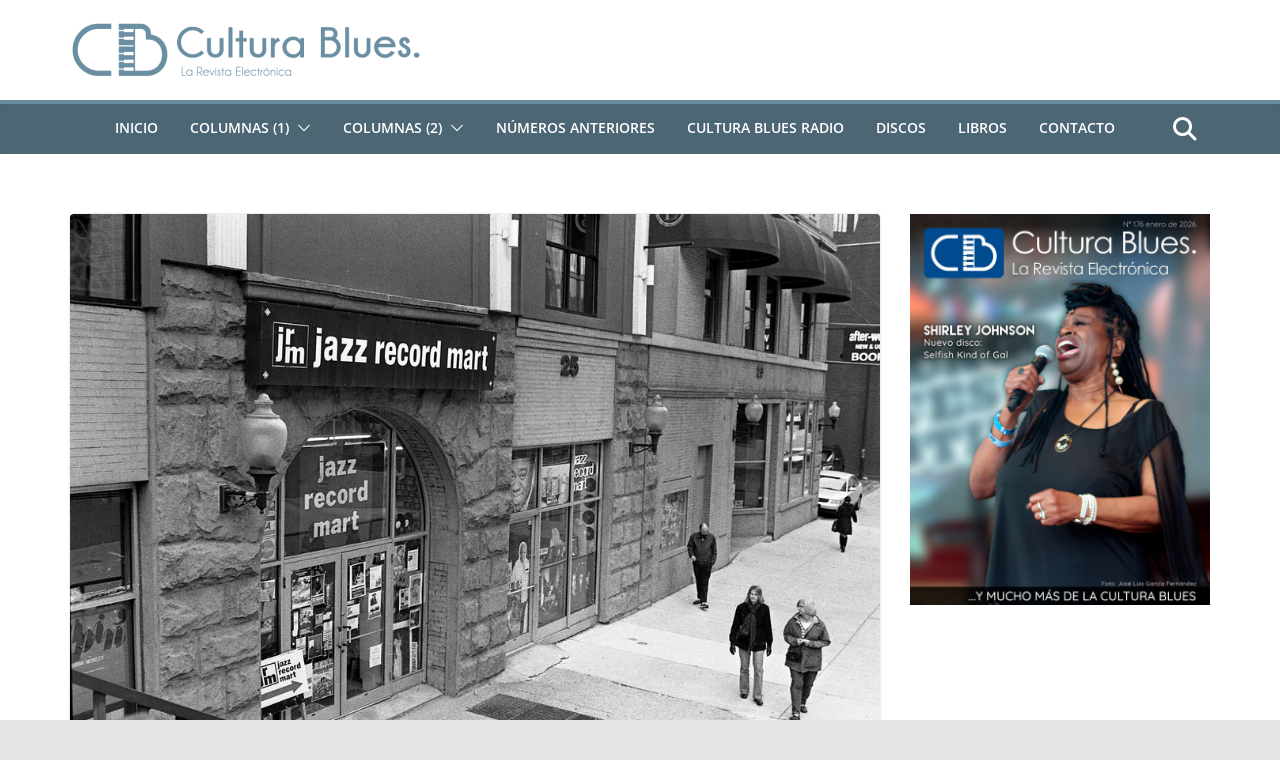

--- FILE ---
content_type: text/html; charset=UTF-8
request_url: https://www.culturablues.com/2015/08/the-jazz-record-mart/
body_size: 111827
content:
		<!doctype html>
		<html lang="es">
		
<head>

			<meta charset="UTF-8"/>
		<meta name="viewport" content="width=device-width, initial-scale=1">
		<link rel="profile" href="https://gmpg.org/xfn/11"/>
		
	<title>The jazz record mart &#8211; Cultura Blues</title>
<meta name='robots' content='max-image-preview:large' />
	<style>img:is([sizes="auto" i], [sizes^="auto," i]) { contain-intrinsic-size: 3000px 1500px }</style>
	<link rel="alternate" type="application/rss+xml" title="Cultura Blues &raquo; Feed" href="https://www.culturablues.com/feed/" />
<link rel="alternate" type="application/rss+xml" title="Cultura Blues &raquo; Feed de los comentarios" href="https://www.culturablues.com/comments/feed/" />
<script type="text/javascript">
/* <![CDATA[ */
window._wpemojiSettings = {"baseUrl":"https:\/\/s.w.org\/images\/core\/emoji\/16.0.1\/72x72\/","ext":".png","svgUrl":"https:\/\/s.w.org\/images\/core\/emoji\/16.0.1\/svg\/","svgExt":".svg","source":{"concatemoji":"https:\/\/www.culturablues.com\/wp-includes\/js\/wp-emoji-release.min.js?ver=fa2f5a5c59b871d205f9f0fa6916e0bb"}};
/*! This file is auto-generated */
!function(s,n){var o,i,e;function c(e){try{var t={supportTests:e,timestamp:(new Date).valueOf()};sessionStorage.setItem(o,JSON.stringify(t))}catch(e){}}function p(e,t,n){e.clearRect(0,0,e.canvas.width,e.canvas.height),e.fillText(t,0,0);var t=new Uint32Array(e.getImageData(0,0,e.canvas.width,e.canvas.height).data),a=(e.clearRect(0,0,e.canvas.width,e.canvas.height),e.fillText(n,0,0),new Uint32Array(e.getImageData(0,0,e.canvas.width,e.canvas.height).data));return t.every(function(e,t){return e===a[t]})}function u(e,t){e.clearRect(0,0,e.canvas.width,e.canvas.height),e.fillText(t,0,0);for(var n=e.getImageData(16,16,1,1),a=0;a<n.data.length;a++)if(0!==n.data[a])return!1;return!0}function f(e,t,n,a){switch(t){case"flag":return n(e,"\ud83c\udff3\ufe0f\u200d\u26a7\ufe0f","\ud83c\udff3\ufe0f\u200b\u26a7\ufe0f")?!1:!n(e,"\ud83c\udde8\ud83c\uddf6","\ud83c\udde8\u200b\ud83c\uddf6")&&!n(e,"\ud83c\udff4\udb40\udc67\udb40\udc62\udb40\udc65\udb40\udc6e\udb40\udc67\udb40\udc7f","\ud83c\udff4\u200b\udb40\udc67\u200b\udb40\udc62\u200b\udb40\udc65\u200b\udb40\udc6e\u200b\udb40\udc67\u200b\udb40\udc7f");case"emoji":return!a(e,"\ud83e\udedf")}return!1}function g(e,t,n,a){var r="undefined"!=typeof WorkerGlobalScope&&self instanceof WorkerGlobalScope?new OffscreenCanvas(300,150):s.createElement("canvas"),o=r.getContext("2d",{willReadFrequently:!0}),i=(o.textBaseline="top",o.font="600 32px Arial",{});return e.forEach(function(e){i[e]=t(o,e,n,a)}),i}function t(e){var t=s.createElement("script");t.src=e,t.defer=!0,s.head.appendChild(t)}"undefined"!=typeof Promise&&(o="wpEmojiSettingsSupports",i=["flag","emoji"],n.supports={everything:!0,everythingExceptFlag:!0},e=new Promise(function(e){s.addEventListener("DOMContentLoaded",e,{once:!0})}),new Promise(function(t){var n=function(){try{var e=JSON.parse(sessionStorage.getItem(o));if("object"==typeof e&&"number"==typeof e.timestamp&&(new Date).valueOf()<e.timestamp+604800&&"object"==typeof e.supportTests)return e.supportTests}catch(e){}return null}();if(!n){if("undefined"!=typeof Worker&&"undefined"!=typeof OffscreenCanvas&&"undefined"!=typeof URL&&URL.createObjectURL&&"undefined"!=typeof Blob)try{var e="postMessage("+g.toString()+"("+[JSON.stringify(i),f.toString(),p.toString(),u.toString()].join(",")+"));",a=new Blob([e],{type:"text/javascript"}),r=new Worker(URL.createObjectURL(a),{name:"wpTestEmojiSupports"});return void(r.onmessage=function(e){c(n=e.data),r.terminate(),t(n)})}catch(e){}c(n=g(i,f,p,u))}t(n)}).then(function(e){for(var t in e)n.supports[t]=e[t],n.supports.everything=n.supports.everything&&n.supports[t],"flag"!==t&&(n.supports.everythingExceptFlag=n.supports.everythingExceptFlag&&n.supports[t]);n.supports.everythingExceptFlag=n.supports.everythingExceptFlag&&!n.supports.flag,n.DOMReady=!1,n.readyCallback=function(){n.DOMReady=!0}}).then(function(){return e}).then(function(){var e;n.supports.everything||(n.readyCallback(),(e=n.source||{}).concatemoji?t(e.concatemoji):e.wpemoji&&e.twemoji&&(t(e.twemoji),t(e.wpemoji)))}))}((window,document),window._wpemojiSettings);
/* ]]> */
</script>
<link rel='stylesheet' id='bootstrap_tab-css' href='https://www.culturablues.com/wp-content/plugins/easy-responsive-tabs/assets/css/bootstrap_tab.min.css?ver=fa2f5a5c59b871d205f9f0fa6916e0bb' type='text/css' media='all' />
<link rel='stylesheet' id='bootstrap_dropdown-css' href='https://www.culturablues.com/wp-content/plugins/easy-responsive-tabs/assets/css/bootstrap_dropdown.min.css?ver=fa2f5a5c59b871d205f9f0fa6916e0bb' type='text/css' media='all' />
<link rel='stylesheet' id='ert_tab_icon_css-css' href='https://www.culturablues.com/wp-content/plugins/easy-responsive-tabs/assets/css/res_tab_icon.css?ver=fa2f5a5c59b871d205f9f0fa6916e0bb' type='text/css' media='all' />
<style id='wp-emoji-styles-inline-css' type='text/css'>

	img.wp-smiley, img.emoji {
		display: inline !important;
		border: none !important;
		box-shadow: none !important;
		height: 1em !important;
		width: 1em !important;
		margin: 0 0.07em !important;
		vertical-align: -0.1em !important;
		background: none !important;
		padding: 0 !important;
	}
</style>
<link rel='stylesheet' id='wp-block-library-css' href='https://www.culturablues.com/wp-includes/css/dist/block-library/style.min.css?ver=fa2f5a5c59b871d205f9f0fa6916e0bb' type='text/css' media='all' />
<style id='wp-block-library-theme-inline-css' type='text/css'>
.wp-block-audio :where(figcaption){color:#555;font-size:13px;text-align:center}.is-dark-theme .wp-block-audio :where(figcaption){color:#ffffffa6}.wp-block-audio{margin:0 0 1em}.wp-block-code{border:1px solid #ccc;border-radius:4px;font-family:Menlo,Consolas,monaco,monospace;padding:.8em 1em}.wp-block-embed :where(figcaption){color:#555;font-size:13px;text-align:center}.is-dark-theme .wp-block-embed :where(figcaption){color:#ffffffa6}.wp-block-embed{margin:0 0 1em}.blocks-gallery-caption{color:#555;font-size:13px;text-align:center}.is-dark-theme .blocks-gallery-caption{color:#ffffffa6}:root :where(.wp-block-image figcaption){color:#555;font-size:13px;text-align:center}.is-dark-theme :root :where(.wp-block-image figcaption){color:#ffffffa6}.wp-block-image{margin:0 0 1em}.wp-block-pullquote{border-bottom:4px solid;border-top:4px solid;color:currentColor;margin-bottom:1.75em}.wp-block-pullquote cite,.wp-block-pullquote footer,.wp-block-pullquote__citation{color:currentColor;font-size:.8125em;font-style:normal;text-transform:uppercase}.wp-block-quote{border-left:.25em solid;margin:0 0 1.75em;padding-left:1em}.wp-block-quote cite,.wp-block-quote footer{color:currentColor;font-size:.8125em;font-style:normal;position:relative}.wp-block-quote:where(.has-text-align-right){border-left:none;border-right:.25em solid;padding-left:0;padding-right:1em}.wp-block-quote:where(.has-text-align-center){border:none;padding-left:0}.wp-block-quote.is-large,.wp-block-quote.is-style-large,.wp-block-quote:where(.is-style-plain){border:none}.wp-block-search .wp-block-search__label{font-weight:700}.wp-block-search__button{border:1px solid #ccc;padding:.375em .625em}:where(.wp-block-group.has-background){padding:1.25em 2.375em}.wp-block-separator.has-css-opacity{opacity:.4}.wp-block-separator{border:none;border-bottom:2px solid;margin-left:auto;margin-right:auto}.wp-block-separator.has-alpha-channel-opacity{opacity:1}.wp-block-separator:not(.is-style-wide):not(.is-style-dots){width:100px}.wp-block-separator.has-background:not(.is-style-dots){border-bottom:none;height:1px}.wp-block-separator.has-background:not(.is-style-wide):not(.is-style-dots){height:2px}.wp-block-table{margin:0 0 1em}.wp-block-table td,.wp-block-table th{word-break:normal}.wp-block-table :where(figcaption){color:#555;font-size:13px;text-align:center}.is-dark-theme .wp-block-table :where(figcaption){color:#ffffffa6}.wp-block-video :where(figcaption){color:#555;font-size:13px;text-align:center}.is-dark-theme .wp-block-video :where(figcaption){color:#ffffffa6}.wp-block-video{margin:0 0 1em}:root :where(.wp-block-template-part.has-background){margin-bottom:0;margin-top:0;padding:1.25em 2.375em}
</style>
<style id='global-styles-inline-css' type='text/css'>
:root{--wp--preset--aspect-ratio--square: 1;--wp--preset--aspect-ratio--4-3: 4/3;--wp--preset--aspect-ratio--3-4: 3/4;--wp--preset--aspect-ratio--3-2: 3/2;--wp--preset--aspect-ratio--2-3: 2/3;--wp--preset--aspect-ratio--16-9: 16/9;--wp--preset--aspect-ratio--9-16: 9/16;--wp--preset--color--black: #000000;--wp--preset--color--cyan-bluish-gray: #abb8c3;--wp--preset--color--white: #ffffff;--wp--preset--color--pale-pink: #f78da7;--wp--preset--color--vivid-red: #cf2e2e;--wp--preset--color--luminous-vivid-orange: #ff6900;--wp--preset--color--luminous-vivid-amber: #fcb900;--wp--preset--color--light-green-cyan: #7bdcb5;--wp--preset--color--vivid-green-cyan: #00d084;--wp--preset--color--pale-cyan-blue: #8ed1fc;--wp--preset--color--vivid-cyan-blue: #0693e3;--wp--preset--color--vivid-purple: #9b51e0;--wp--preset--gradient--vivid-cyan-blue-to-vivid-purple: linear-gradient(135deg,rgba(6,147,227,1) 0%,rgb(155,81,224) 100%);--wp--preset--gradient--light-green-cyan-to-vivid-green-cyan: linear-gradient(135deg,rgb(122,220,180) 0%,rgb(0,208,130) 100%);--wp--preset--gradient--luminous-vivid-amber-to-luminous-vivid-orange: linear-gradient(135deg,rgba(252,185,0,1) 0%,rgba(255,105,0,1) 100%);--wp--preset--gradient--luminous-vivid-orange-to-vivid-red: linear-gradient(135deg,rgba(255,105,0,1) 0%,rgb(207,46,46) 100%);--wp--preset--gradient--very-light-gray-to-cyan-bluish-gray: linear-gradient(135deg,rgb(238,238,238) 0%,rgb(169,184,195) 100%);--wp--preset--gradient--cool-to-warm-spectrum: linear-gradient(135deg,rgb(74,234,220) 0%,rgb(151,120,209) 20%,rgb(207,42,186) 40%,rgb(238,44,130) 60%,rgb(251,105,98) 80%,rgb(254,248,76) 100%);--wp--preset--gradient--blush-light-purple: linear-gradient(135deg,rgb(255,206,236) 0%,rgb(152,150,240) 100%);--wp--preset--gradient--blush-bordeaux: linear-gradient(135deg,rgb(254,205,165) 0%,rgb(254,45,45) 50%,rgb(107,0,62) 100%);--wp--preset--gradient--luminous-dusk: linear-gradient(135deg,rgb(255,203,112) 0%,rgb(199,81,192) 50%,rgb(65,88,208) 100%);--wp--preset--gradient--pale-ocean: linear-gradient(135deg,rgb(255,245,203) 0%,rgb(182,227,212) 50%,rgb(51,167,181) 100%);--wp--preset--gradient--electric-grass: linear-gradient(135deg,rgb(202,248,128) 0%,rgb(113,206,126) 100%);--wp--preset--gradient--midnight: linear-gradient(135deg,rgb(2,3,129) 0%,rgb(40,116,252) 100%);--wp--preset--font-size--small: 13px;--wp--preset--font-size--medium: 20px;--wp--preset--font-size--large: 36px;--wp--preset--font-size--x-large: 42px;--wp--preset--spacing--20: 0.44rem;--wp--preset--spacing--30: 0.67rem;--wp--preset--spacing--40: 1rem;--wp--preset--spacing--50: 1.5rem;--wp--preset--spacing--60: 2.25rem;--wp--preset--spacing--70: 3.38rem;--wp--preset--spacing--80: 5.06rem;--wp--preset--shadow--natural: 6px 6px 9px rgba(0, 0, 0, 0.2);--wp--preset--shadow--deep: 12px 12px 50px rgba(0, 0, 0, 0.4);--wp--preset--shadow--sharp: 6px 6px 0px rgba(0, 0, 0, 0.2);--wp--preset--shadow--outlined: 6px 6px 0px -3px rgba(255, 255, 255, 1), 6px 6px rgba(0, 0, 0, 1);--wp--preset--shadow--crisp: 6px 6px 0px rgba(0, 0, 0, 1);}:where(body) { margin: 0; }.wp-site-blocks > .alignleft { float: left; margin-right: 2em; }.wp-site-blocks > .alignright { float: right; margin-left: 2em; }.wp-site-blocks > .aligncenter { justify-content: center; margin-left: auto; margin-right: auto; }:where(.wp-site-blocks) > * { margin-block-start: 24px; margin-block-end: 0; }:where(.wp-site-blocks) > :first-child { margin-block-start: 0; }:where(.wp-site-blocks) > :last-child { margin-block-end: 0; }:root { --wp--style--block-gap: 24px; }:root :where(.is-layout-flow) > :first-child{margin-block-start: 0;}:root :where(.is-layout-flow) > :last-child{margin-block-end: 0;}:root :where(.is-layout-flow) > *{margin-block-start: 24px;margin-block-end: 0;}:root :where(.is-layout-constrained) > :first-child{margin-block-start: 0;}:root :where(.is-layout-constrained) > :last-child{margin-block-end: 0;}:root :where(.is-layout-constrained) > *{margin-block-start: 24px;margin-block-end: 0;}:root :where(.is-layout-flex){gap: 24px;}:root :where(.is-layout-grid){gap: 24px;}.is-layout-flow > .alignleft{float: left;margin-inline-start: 0;margin-inline-end: 2em;}.is-layout-flow > .alignright{float: right;margin-inline-start: 2em;margin-inline-end: 0;}.is-layout-flow > .aligncenter{margin-left: auto !important;margin-right: auto !important;}.is-layout-constrained > .alignleft{float: left;margin-inline-start: 0;margin-inline-end: 2em;}.is-layout-constrained > .alignright{float: right;margin-inline-start: 2em;margin-inline-end: 0;}.is-layout-constrained > .aligncenter{margin-left: auto !important;margin-right: auto !important;}.is-layout-constrained > :where(:not(.alignleft):not(.alignright):not(.alignfull)){margin-left: auto !important;margin-right: auto !important;}body .is-layout-flex{display: flex;}.is-layout-flex{flex-wrap: wrap;align-items: center;}.is-layout-flex > :is(*, div){margin: 0;}body .is-layout-grid{display: grid;}.is-layout-grid > :is(*, div){margin: 0;}body{padding-top: 0px;padding-right: 0px;padding-bottom: 0px;padding-left: 0px;}a:where(:not(.wp-element-button)){text-decoration: underline;}:root :where(.wp-element-button, .wp-block-button__link){background-color: #32373c;border-width: 0;color: #fff;font-family: inherit;font-size: inherit;line-height: inherit;padding: calc(0.667em + 2px) calc(1.333em + 2px);text-decoration: none;}.has-black-color{color: var(--wp--preset--color--black) !important;}.has-cyan-bluish-gray-color{color: var(--wp--preset--color--cyan-bluish-gray) !important;}.has-white-color{color: var(--wp--preset--color--white) !important;}.has-pale-pink-color{color: var(--wp--preset--color--pale-pink) !important;}.has-vivid-red-color{color: var(--wp--preset--color--vivid-red) !important;}.has-luminous-vivid-orange-color{color: var(--wp--preset--color--luminous-vivid-orange) !important;}.has-luminous-vivid-amber-color{color: var(--wp--preset--color--luminous-vivid-amber) !important;}.has-light-green-cyan-color{color: var(--wp--preset--color--light-green-cyan) !important;}.has-vivid-green-cyan-color{color: var(--wp--preset--color--vivid-green-cyan) !important;}.has-pale-cyan-blue-color{color: var(--wp--preset--color--pale-cyan-blue) !important;}.has-vivid-cyan-blue-color{color: var(--wp--preset--color--vivid-cyan-blue) !important;}.has-vivid-purple-color{color: var(--wp--preset--color--vivid-purple) !important;}.has-black-background-color{background-color: var(--wp--preset--color--black) !important;}.has-cyan-bluish-gray-background-color{background-color: var(--wp--preset--color--cyan-bluish-gray) !important;}.has-white-background-color{background-color: var(--wp--preset--color--white) !important;}.has-pale-pink-background-color{background-color: var(--wp--preset--color--pale-pink) !important;}.has-vivid-red-background-color{background-color: var(--wp--preset--color--vivid-red) !important;}.has-luminous-vivid-orange-background-color{background-color: var(--wp--preset--color--luminous-vivid-orange) !important;}.has-luminous-vivid-amber-background-color{background-color: var(--wp--preset--color--luminous-vivid-amber) !important;}.has-light-green-cyan-background-color{background-color: var(--wp--preset--color--light-green-cyan) !important;}.has-vivid-green-cyan-background-color{background-color: var(--wp--preset--color--vivid-green-cyan) !important;}.has-pale-cyan-blue-background-color{background-color: var(--wp--preset--color--pale-cyan-blue) !important;}.has-vivid-cyan-blue-background-color{background-color: var(--wp--preset--color--vivid-cyan-blue) !important;}.has-vivid-purple-background-color{background-color: var(--wp--preset--color--vivid-purple) !important;}.has-black-border-color{border-color: var(--wp--preset--color--black) !important;}.has-cyan-bluish-gray-border-color{border-color: var(--wp--preset--color--cyan-bluish-gray) !important;}.has-white-border-color{border-color: var(--wp--preset--color--white) !important;}.has-pale-pink-border-color{border-color: var(--wp--preset--color--pale-pink) !important;}.has-vivid-red-border-color{border-color: var(--wp--preset--color--vivid-red) !important;}.has-luminous-vivid-orange-border-color{border-color: var(--wp--preset--color--luminous-vivid-orange) !important;}.has-luminous-vivid-amber-border-color{border-color: var(--wp--preset--color--luminous-vivid-amber) !important;}.has-light-green-cyan-border-color{border-color: var(--wp--preset--color--light-green-cyan) !important;}.has-vivid-green-cyan-border-color{border-color: var(--wp--preset--color--vivid-green-cyan) !important;}.has-pale-cyan-blue-border-color{border-color: var(--wp--preset--color--pale-cyan-blue) !important;}.has-vivid-cyan-blue-border-color{border-color: var(--wp--preset--color--vivid-cyan-blue) !important;}.has-vivid-purple-border-color{border-color: var(--wp--preset--color--vivid-purple) !important;}.has-vivid-cyan-blue-to-vivid-purple-gradient-background{background: var(--wp--preset--gradient--vivid-cyan-blue-to-vivid-purple) !important;}.has-light-green-cyan-to-vivid-green-cyan-gradient-background{background: var(--wp--preset--gradient--light-green-cyan-to-vivid-green-cyan) !important;}.has-luminous-vivid-amber-to-luminous-vivid-orange-gradient-background{background: var(--wp--preset--gradient--luminous-vivid-amber-to-luminous-vivid-orange) !important;}.has-luminous-vivid-orange-to-vivid-red-gradient-background{background: var(--wp--preset--gradient--luminous-vivid-orange-to-vivid-red) !important;}.has-very-light-gray-to-cyan-bluish-gray-gradient-background{background: var(--wp--preset--gradient--very-light-gray-to-cyan-bluish-gray) !important;}.has-cool-to-warm-spectrum-gradient-background{background: var(--wp--preset--gradient--cool-to-warm-spectrum) !important;}.has-blush-light-purple-gradient-background{background: var(--wp--preset--gradient--blush-light-purple) !important;}.has-blush-bordeaux-gradient-background{background: var(--wp--preset--gradient--blush-bordeaux) !important;}.has-luminous-dusk-gradient-background{background: var(--wp--preset--gradient--luminous-dusk) !important;}.has-pale-ocean-gradient-background{background: var(--wp--preset--gradient--pale-ocean) !important;}.has-electric-grass-gradient-background{background: var(--wp--preset--gradient--electric-grass) !important;}.has-midnight-gradient-background{background: var(--wp--preset--gradient--midnight) !important;}.has-small-font-size{font-size: var(--wp--preset--font-size--small) !important;}.has-medium-font-size{font-size: var(--wp--preset--font-size--medium) !important;}.has-large-font-size{font-size: var(--wp--preset--font-size--large) !important;}.has-x-large-font-size{font-size: var(--wp--preset--font-size--x-large) !important;}
:root :where(.wp-block-pullquote){font-size: 1.5em;line-height: 1.6;}
</style>
<link rel='stylesheet' id='aps-animate-css-css' href='https://www.culturablues.com/wp-content/plugins/accesspress-social-icons/css/animate.css?ver=1.8.5' type='text/css' media='all' />
<link rel='stylesheet' id='aps-frontend-css-css' href='https://www.culturablues.com/wp-content/plugins/accesspress-social-icons/css/frontend.css?ver=1.8.5' type='text/css' media='all' />
<link rel='stylesheet' id='wp-biographia-bio-css' href='https://www.culturablues.com/wp-content/plugins/wp-biographia/public/css/wp-biographia.min.css?ver=fa2f5a5c59b871d205f9f0fa6916e0bb' type='text/css' media='all' />
<link rel='stylesheet' id='colormag_style-css' href='https://www.culturablues.com/wp-content/themes/colormag-pro/style.css?ver=5.0.21' type='text/css' media='all' />
<style id='colormag_style-inline-css' type='text/css'>
.colormag-button,
			blockquote, button,
			input[type=reset],
			input[type=button],
			input[type=submit],
			.cm-home-icon.front_page_on,
			.cm-post-categories a,
			.cm-primary-nav ul li ul li:hover,
			.cm-primary-nav ul li.current-menu-item,
			.cm-primary-nav ul li.current_page_ancestor,
			.cm-primary-nav ul li.current-menu-ancestor,
			.cm-primary-nav ul li.current_page_item,
			.cm-primary-nav ul li:hover,
			.cm-primary-nav ul li.focus,
			.cm-mobile-nav li a:hover,
			.colormag-header-clean #cm-primary-nav .cm-menu-toggle:hover,
			.cm-header .cm-mobile-nav li:hover,
			.cm-header .cm-mobile-nav li.current-page-ancestor,
			.cm-header .cm-mobile-nav li.current-menu-ancestor,
			.cm-header .cm-mobile-nav li.current-page-item,
			.cm-header .cm-mobile-nav li.current-menu-item,
			.cm-primary-nav ul li.focus > a,
			.cm-layout-2 .cm-primary-nav ul ul.sub-menu li.focus > a,
			.cm-mobile-nav .current-menu-item>a, .cm-mobile-nav .current_page_item>a,
			.colormag-header-clean .cm-mobile-nav li:hover > a,
			.colormag-header-clean .cm-mobile-nav li.current-page-ancestor > a,
			.colormag-header-clean .cm-mobile-nav li.current-menu-ancestor > a,
			.colormag-header-clean .cm-mobile-nav li.current-page-item > a,
			.colormag-header-clean .cm-mobile-nav li.current-menu-item > a,
			.fa.search-top:hover,
			.widget_call_to_action .btn--primary,
			.colormag-footer--classic .cm-footer-cols .cm-row .cm-widget-title span::before,
			.colormag-footer--classic-bordered .cm-footer-cols .cm-row .cm-widget-title span::before,
			.cm-featured-posts .cm-widget-title span,
			.cm-featured-category-slider-widget .cm-slide-content .cm-entry-header-meta .cm-post-categories a,
			.cm-highlighted-posts .cm-post-content .cm-entry-header-meta .cm-post-categories a,
			.cm-category-slide-next, .cm-category-slide-prev, .slide-next,
			.slide-prev, .cm-tabbed-widget ul li, .cm-posts .wp-pagenavi .current,
			.cm-posts .wp-pagenavi a:hover, .cm-secondary .cm-widget-title span,
			.cm-posts .post .cm-post-content .cm-entry-header-meta .cm-post-categories a,
			.cm-page-header .cm-page-title span, .entry-meta .post-format i,
			.format-link, .cm-entry-button, .infinite-scroll .tg-infinite-scroll,
			.no-more-post-text, .pagination span,
			.cm-footer-cols .cm-row .cm-widget-title span,
			.advertisement_above_footer .cm-widget-title span,
			.error, .cm-primary .cm-widget-title span,
			.related-posts-wrapper.style-three .cm-post-content .cm-entry-title a:hover:before,
			.cm-slider-area .cm-widget-title span,
			.cm-beside-slider-widget .cm-widget-title span,
			.top-full-width-sidebar .cm-widget-title span,
			.wp-block-quote, .wp-block-quote.is-style-large,
			.wp-block-quote.has-text-align-right,
			.page-numbers .current, .search-wrap button,
			.cm-error-404 .cm-btn, .widget .wp-block-heading, .wp-block-search button,
			.widget a::before, .cm-post-date a::before,
			.byline a::before,
			.colormag-footer--classic-bordered .cm-widget-title::before,
			.wp-block-button__link,
			#cm-tertiary .cm-widget-title span,
			.link-pagination .post-page-numbers.current,
			.wp-block-query-pagination-numbers .page-numbers.current,
			.wp-element-button,
			.wp-block-button .wp-block-button__link,
			.wp-element-button,
			.cm-layout-2 .cm-primary-nav ul ul.sub-menu li:hover,
			.cm-layout-2 .cm-primary-nav ul ul.sub-menu li.current-menu-ancestor,
			.cm-layout-2 .cm-primary-nav ul ul.sub-menu li.current-menu-item,
			.cm-layout-2 .cm-primary-nav ul ul.sub-menu li.focus,
			.cm-primary-nav .cm-random-post a:hover,
			.cm-primary-nav .cm-home-icon a:hover,
			.tg-infinite-pagination .tg-load-more,
			.comment .comment-author-link .post-author,
			.cm-footer-builder .cm-widget-title span,
			.wp-block-search .wp-element-button:hover{background-color:rgba(106, 142, 162, 0.99);}a,
			.cm-layout-2 #cm-primary-nav .fa.search-top:hover,
			.cm-layout-2 #cm-primary-nav.cm-mobile-nav .cm-random-post a:hover .fa-random,
			.cm-layout-2 #cm-primary-nav.cm-primary-nav .cm-random-post a:hover .fa-random,
			.cm-layout-2 .breaking-news .newsticker a:hover,
			.cm-layout-2 .cm-primary-nav ul li.current-menu-item > a,
			.cm-layout-2 .cm-primary-nav ul li.current_page_item > a,
			.cm-layout-2 .cm-primary-nav ul li:hover > a,
			.cm-layout-2 .cm-primary-nav ul li.focus > a
			.dark-skin .cm-layout-2-style-1 #cm-primary-nav.cm-primary-nav .cm-home-icon:hover .fa,
			.byline a:hover, .comments a:hover, .cm-edit-link a:hover, .cm-post-date a:hover,
			.social-links:not(.cm-header-actions .social-links) i.fa:hover, .cm-tag-links a:hover,
			.colormag-header-clean .social-links li:hover i.fa, .cm-layout-2-style-1 .social-links li:hover i.fa,
			.colormag-header-clean .breaking-news .newsticker a:hover, .widget_featured_posts .article-content .cm-entry-title a:hover,
			.widget_featured_slider .slide-content .cm-below-entry-meta .byline a:hover,
			.widget_featured_slider .slide-content .cm-below-entry-meta .comments a:hover,
			.widget_featured_slider .slide-content .cm-below-entry-meta .cm-post-date a:hover,
			.widget_featured_slider .slide-content .cm-entry-title a:hover,
			.widget_block_picture_news.widget_featured_posts .article-content .cm-entry-title a:hover,
			.widget_highlighted_posts .article-content .cm-below-entry-meta .byline a:hover,
			.widget_highlighted_posts .article-content .cm-below-entry-meta .comments a:hover,
			.widget_highlighted_posts .article-content .cm-below-entry-meta .cm-post-date a:hover,
			.widget_highlighted_posts .article-content .cm-entry-title a:hover, i.fa-arrow-up, i.fa-arrow-down,
			.cm-site-title a, #content .post .article-content .cm-entry-title a:hover, .entry-meta .byline i,
			.entry-meta .cat-links i, .entry-meta a, .post .cm-entry-title a:hover, .search .cm-entry-title a:hover,
			.entry-meta .comments-link a:hover, .entry-meta .cm-edit-link a:hover, .entry-meta .cm-post-date a:hover,
			.entry-meta .cm-tag-links a:hover, .single #content .tags a:hover, .count, .next a:hover, .previous a:hover,
			.related-posts-main-title .fa, .single-related-posts .article-content .cm-entry-title a:hover,
			.pagination a span:hover,
			#content .comments-area a.comment-cm-edit-link:hover, #content .comments-area a.comment-permalink:hover,
			#content .comments-area article header cite a:hover, .comments-area .comment-author-link a:hover,
			.comment .comment-reply-link:hover,
			.nav-next a, .nav-previous a,
			#cm-footer .cm-footer-menu ul li a:hover,
			.cm-footer-cols .cm-row a:hover, a#scroll-up i, .related-posts-wrapper-flyout .cm-entry-title a:hover,
			.human-diff-time .human-diff-time-display:hover,
			.cm-layout-2-style-1 #cm-primary-nav .fa:hover,
			.cm-footer-bar a,
			.cm-post-date a:hover,
			.cm-author a:hover,
			.cm-comments-link a:hover,
			.cm-tag-links a:hover,
			.cm-edit-link a:hover,
			.cm-footer-bar .copyright a,
			.cm-featured-posts .cm-entry-title a:hover,
            .cm-featured-posts--style-5.cm-featured-posts .cm-post-title-below-image .cm-post .cm-post-content .cm-entry-title a:hover,
			.cm-posts .post .cm-post-content .cm-entry-title a:hover,
			.cm-posts .post .single-title-above .cm-entry-title a:hover,
			.cm-layout-2 .cm-primary-nav ul li:hover > a,
			.cm-layout-2 #cm-primary-nav .fa:hover,
			.cm-entry-title a:hover,
			button:hover, input[type="button"]:hover,
			input[type="reset"]:hover,
			input[type="submit"]:hover,
			.wp-block-button .wp-block-button__link:hover,
			.cm-button:hover,
			.wp-element-button:hover,
			li.product .added_to_cart:hover,
			.comments-area .comment-permalink:hover{color:rgba(106, 142, 162, 0.99);}#cm-primary-nav,
			.cm-contained .cm-header-2 .cm-row, .cm-header-builder.cm-full-width .cm-main-header .cm-header-bottom-row{border-top-color:rgba(106, 142, 162, 0.99);}.cm-layout-2 #cm-primary-nav,
			.cm-layout-2 .cm-primary-nav ul ul.sub-menu li:hover,
			.cm-layout-2 .cm-primary-nav ul > li:hover > a,
			.cm-layout-2 .cm-primary-nav ul > li.current-menu-item > a,
			.cm-layout-2 .cm-primary-nav ul > li.current-menu-ancestor > a,
			.cm-layout-2 .cm-primary-nav ul ul.sub-menu li.current-menu-ancestor,
			.cm-layout-2 .cm-primary-nav ul ul.sub-menu li.current-menu-item,
			.cm-layout-2 .cm-primary-nav ul ul.sub-menu li.focus,
			cm-layout-2 .cm-primary-nav ul ul.sub-menu li.current-menu-ancestor,
			cm-layout-2 .cm-primary-nav ul ul.sub-menu li.current-menu-item,
			cm-layout-2 #cm-primary-nav .cm-menu-toggle:hover,
			cm-layout-2 #cm-primary-nav.cm-mobile-nav .cm-menu-toggle,
			cm-layout-2 .cm-primary-nav ul > li:hover > a,
			cm-layout-2 .cm-primary-nav ul > li.current-menu-item > a,
			cm-layout-2 .cm-primary-nav ul > li.current-menu-ancestor > a,
			.cm-layout-2 .cm-primary-nav ul li.focus > a, .pagination a span:hover,
			.cm-error-404 .cm-btn,
			.single-post .cm-post-categories a::after,
			.widget .block-title,
			.cm-layout-2 .cm-primary-nav ul li.focus > a,
			button,
			input[type="button"],
			input[type="reset"],
			input[type="submit"],
			.wp-block-button .wp-block-button__link,
			.cm-button,
			.wp-element-button,
			li.product .added_to_cart{border-color:rgba(106, 142, 162, 0.99);}.cm-secondary .cm-widget-title,
			#cm-tertiary .cm-widget-title,
			.widget_featured_posts .widget-title,
			#secondary .widget-title,
			#cm-tertiary .widget-title,
			.cm-page-header .cm-page-title,
			.cm-footer-cols .cm-row .widget-title,
			.advertisement_above_footer .widget-title,
			#primary .widget-title,
			.widget_slider_area .widget-title,
			.widget_beside_slider .widget-title,
			.top-full-width-sidebar .widget-title,
			.cm-footer-cols .cm-row .cm-widget-title,
			.cm-footer-bar .copyright a,
			.cm-layout-2.cm-layout-2-style-2 #cm-primary-nav,
			.cm-layout-2 .cm-primary-nav ul > li:hover > a,
			.cm-footer-builder .cm-widget-title,
			.cm-layout-2 .cm-primary-nav ul > li.current-menu-item > a{border-bottom-color:rgba(106, 142, 162, 0.99);}.elementor .elementor-widget-wrap .tg-module-wrapper .module-title span,
				.elementor .elementor-widget-wrap .tg-module-wrapper .tg-post-category,
				.elementor .elementor-widget-wrap .tg-module-wrapper.tg-module-block.tg-module-block--style-5 .tg_module_block .read-more, .elementor .elementor-widget-wrap .tg-module-wrapper tg-module-block.tg-module-block--style-10 .tg_module_block.tg_module_block--list-small:before{background-color:rgba(106, 142, 162, 0.99);}.elementor .elementor-widget-wrap .tg-module-wrapper .tg-module-meta .tg-module-comments a:hover,
				.elementor .elementor-widget-wrap .tg-module-wrapper .tg-module-meta .tg-post-auther-name a:hover,
				.elementor .elementor-widget-wrap .tg-module-wrapper .tg-module-meta .tg-post-date a:hover,
				.elementor .elementor-widget-wrap .tg-module-wrapper .tg-module-title:hover a,
				.elementor .elementor-widget-wrap .tg-module-wrapper.tg-module-block.tg-module-block--style-7 .tg_module_block--white .tg-module-comments a:hover,
				.elementor .elementor-widget-wrap .tg-module-wrapper.tg-module-block.tg-module-block--style-7 .tg_module_block--white .tg-post-auther-name a:hover,
				.elementor .elementor-widget-wrap .tg-module-wrapper.tg-module-block.tg-module-block--style-7 .tg_module_block--white .tg-post-date a:hover,
				.elementor .elementor-widget-wrap .tg-module-wrapper.tg-module-grid .tg_module_grid .tg-module-info .tg-module-meta a:hover,
				.elementor .elementor-widget-wrap .tg-module-wrapper.tg-module-block.tg-module-block--style-7 .tg_module_block--white .tg-module-title a:hover,
				.elementor .elementor-widget-wrap .tg-trending-news .trending-news-wrapper a:hover,
				.elementor .elementor-widget-wrap .tg-trending-news .swiper-controls .swiper-button-next:hover, .elementor .elementor-widget-wrap .tg-trending-news .swiper-controls .swiper-button-prev:hover,
				.elementor .elementor-widget-wrap .tg-module-wrapper.tg-module-block.tg-module-block--style-10 .tg_module_block--white .tg-module-title a:hover,
				.elementor .elementor-widget-wrap .tg-module-wrapper.tg-module-block.tg-module-block--style-10 .tg_module_block--white .tg-post-auther-name a:hover,
				.elementor .elementor-widget-wrap .tg-module-wrapper.tg-module-block.tg-module-block--style-10 .tg_module_block--white .tg-post-date a:hover,
				.elementor .elementor-widget-wrap .tg-module-wrapper.tg-module-block.tg-module-block--style-10 .tg_module_block--white .tg-module-comments a:hover{color:rgba(106, 142, 162, 0.99);}.elementor .elementor-widget-wrap .tg-trending-news .swiper-controls .swiper-button-next:hover,
				.elementor .elementor-widget-wrap .tg-trending-news .swiper-controls .swiper-button-prev:hover{border-color:rgba(106, 142, 162, 0.99);}@media screen and (min-width: 992px) {.cm-primary{width:73%;}.cm-secondary {width:27%;}}.cm-header .cm-menu-toggle svg,
			.cm-header .cm-menu-toggle svg{fill:#fff;}.post .cm-entry-title,
			.cm-posts .post .cm-post-content .cm-entry-title a,
			.cm-posts .post .single-title-above .cm-entry-title a{color:var(--colormag-color-7);}.type-page .cm-entry-title,
			.type-page .cm-entry-title a{color:#1c1c1c;}.cm-post-date a,
			.human-diff-time .human-diff-time-display,
			.cm-total-views,
			.cm-author a,
			cm-post-views,
			.total-views,
			.cm-edit-link a,
			.cm-comments-link a,
			.cm-reading-time,
			.dark-skin .cm-post-date a,
			.dark-skin .cm-author a,
			.dark-skin .cm-comments-link a,
			.dark-skin .cm-posts .post .cm-post-content .cm-below-entry-meta .cm-post-views span,
			.cm-footer-cols .cm-reading-time{color:#878791;}.nav-links .page-numbers{justify-content:flex-start;}.colormag-button,
			blockquote, button,
			input[type=reset],
			input[type=button],
			input[type=submit],
			.cm-home-icon.front_page_on,
			.cm-post-categories a,
			.cm-primary-nav ul li ul li:hover,
			.cm-primary-nav ul li.current-menu-item,
			.cm-primary-nav ul li.current_page_ancestor,
			.cm-primary-nav ul li.current-menu-ancestor,
			.cm-primary-nav ul li.current_page_item,
			.cm-primary-nav ul li:hover,
			.cm-primary-nav ul li.focus,
			.cm-mobile-nav li a:hover,
			.colormag-header-clean #cm-primary-nav .cm-menu-toggle:hover,
			.cm-header .cm-mobile-nav li:hover,
			.cm-header .cm-mobile-nav li.current-page-ancestor,
			.cm-header .cm-mobile-nav li.current-menu-ancestor,
			.cm-header .cm-mobile-nav li.current-page-item,
			.cm-header .cm-mobile-nav li.current-menu-item,
			.cm-primary-nav ul li.focus > a,
			.cm-layout-2 .cm-primary-nav ul ul.sub-menu li.focus > a,
			.cm-mobile-nav .current-menu-item>a, .cm-mobile-nav .current_page_item>a,
			.colormag-header-clean .cm-mobile-nav li:hover > a,
			.colormag-header-clean .cm-mobile-nav li.current-page-ancestor > a,
			.colormag-header-clean .cm-mobile-nav li.current-menu-ancestor > a,
			.colormag-header-clean .cm-mobile-nav li.current-page-item > a,
			.colormag-header-clean .cm-mobile-nav li.current-menu-item > a,
			.fa.search-top:hover,
			.widget_call_to_action .btn--primary,
			.colormag-footer--classic .cm-footer-cols .cm-row .cm-widget-title span::before,
			.colormag-footer--classic-bordered .cm-footer-cols .cm-row .cm-widget-title span::before,
			.cm-featured-posts .cm-widget-title span,
			.cm-featured-category-slider-widget .cm-slide-content .cm-entry-header-meta .cm-post-categories a,
			.cm-highlighted-posts .cm-post-content .cm-entry-header-meta .cm-post-categories a,
			.cm-category-slide-next, .cm-category-slide-prev, .slide-next,
			.slide-prev, .cm-tabbed-widget ul li, .cm-posts .wp-pagenavi .current,
			.cm-posts .wp-pagenavi a:hover, .cm-secondary .cm-widget-title span,
			.cm-posts .post .cm-post-content .cm-entry-header-meta .cm-post-categories a,
			.cm-page-header .cm-page-title span, .entry-meta .post-format i,
			.format-link, .cm-entry-button, .infinite-scroll .tg-infinite-scroll,
			.no-more-post-text, .pagination span,
			.cm-footer-cols .cm-row .cm-widget-title span,
			.advertisement_above_footer .cm-widget-title span,
			.error, .cm-primary .cm-widget-title span,
			.related-posts-wrapper.style-three .cm-post-content .cm-entry-title a:hover:before,
			.cm-slider-area .cm-widget-title span,
			.cm-beside-slider-widget .cm-widget-title span,
			.top-full-width-sidebar .cm-widget-title span,
			.wp-block-quote, .wp-block-quote.is-style-large,
			.wp-block-quote.has-text-align-right,
			.page-numbers .current, .search-wrap button,
			.cm-error-404 .cm-btn, .widget .wp-block-heading, .wp-block-search button,
			.widget a::before, .cm-post-date a::before,
			.byline a::before,
			.colormag-footer--classic-bordered .cm-widget-title::before,
			.wp-block-button__link,
			#cm-tertiary .cm-widget-title span,
			.link-pagination .post-page-numbers.current,
			.wp-block-query-pagination-numbers .page-numbers.current,
			.wp-element-button,
			.wp-block-button .wp-block-button__link,
			.wp-element-button,
			.cm-layout-2 .cm-primary-nav ul ul.sub-menu li:hover,
			.cm-layout-2 .cm-primary-nav ul ul.sub-menu li.current-menu-ancestor,
			.cm-layout-2 .cm-primary-nav ul ul.sub-menu li.current-menu-item,
			.cm-layout-2 .cm-primary-nav ul ul.sub-menu li.focus,
			.cm-primary-nav .cm-random-post a:hover,
			.cm-primary-nav .cm-home-icon a:hover,
			.tg-infinite-pagination .tg-load-more,
			.comment .comment-author-link .post-author,
			.cm-footer-builder .cm-widget-title span,
			.wp-block-search .wp-element-button:hover{background-color:rgba(106, 142, 162, 0.99);}a,
			.cm-layout-2 #cm-primary-nav .fa.search-top:hover,
			.cm-layout-2 #cm-primary-nav.cm-mobile-nav .cm-random-post a:hover .fa-random,
			.cm-layout-2 #cm-primary-nav.cm-primary-nav .cm-random-post a:hover .fa-random,
			.cm-layout-2 .breaking-news .newsticker a:hover,
			.cm-layout-2 .cm-primary-nav ul li.current-menu-item > a,
			.cm-layout-2 .cm-primary-nav ul li.current_page_item > a,
			.cm-layout-2 .cm-primary-nav ul li:hover > a,
			.cm-layout-2 .cm-primary-nav ul li.focus > a
			.dark-skin .cm-layout-2-style-1 #cm-primary-nav.cm-primary-nav .cm-home-icon:hover .fa,
			.byline a:hover, .comments a:hover, .cm-edit-link a:hover, .cm-post-date a:hover,
			.social-links:not(.cm-header-actions .social-links) i.fa:hover, .cm-tag-links a:hover,
			.colormag-header-clean .social-links li:hover i.fa, .cm-layout-2-style-1 .social-links li:hover i.fa,
			.colormag-header-clean .breaking-news .newsticker a:hover, .widget_featured_posts .article-content .cm-entry-title a:hover,
			.widget_featured_slider .slide-content .cm-below-entry-meta .byline a:hover,
			.widget_featured_slider .slide-content .cm-below-entry-meta .comments a:hover,
			.widget_featured_slider .slide-content .cm-below-entry-meta .cm-post-date a:hover,
			.widget_featured_slider .slide-content .cm-entry-title a:hover,
			.widget_block_picture_news.widget_featured_posts .article-content .cm-entry-title a:hover,
			.widget_highlighted_posts .article-content .cm-below-entry-meta .byline a:hover,
			.widget_highlighted_posts .article-content .cm-below-entry-meta .comments a:hover,
			.widget_highlighted_posts .article-content .cm-below-entry-meta .cm-post-date a:hover,
			.widget_highlighted_posts .article-content .cm-entry-title a:hover, i.fa-arrow-up, i.fa-arrow-down,
			.cm-site-title a, #content .post .article-content .cm-entry-title a:hover, .entry-meta .byline i,
			.entry-meta .cat-links i, .entry-meta a, .post .cm-entry-title a:hover, .search .cm-entry-title a:hover,
			.entry-meta .comments-link a:hover, .entry-meta .cm-edit-link a:hover, .entry-meta .cm-post-date a:hover,
			.entry-meta .cm-tag-links a:hover, .single #content .tags a:hover, .count, .next a:hover, .previous a:hover,
			.related-posts-main-title .fa, .single-related-posts .article-content .cm-entry-title a:hover,
			.pagination a span:hover,
			#content .comments-area a.comment-cm-edit-link:hover, #content .comments-area a.comment-permalink:hover,
			#content .comments-area article header cite a:hover, .comments-area .comment-author-link a:hover,
			.comment .comment-reply-link:hover,
			.nav-next a, .nav-previous a,
			#cm-footer .cm-footer-menu ul li a:hover,
			.cm-footer-cols .cm-row a:hover, a#scroll-up i, .related-posts-wrapper-flyout .cm-entry-title a:hover,
			.human-diff-time .human-diff-time-display:hover,
			.cm-layout-2-style-1 #cm-primary-nav .fa:hover,
			.cm-footer-bar a,
			.cm-post-date a:hover,
			.cm-author a:hover,
			.cm-comments-link a:hover,
			.cm-tag-links a:hover,
			.cm-edit-link a:hover,
			.cm-footer-bar .copyright a,
			.cm-featured-posts .cm-entry-title a:hover,
            .cm-featured-posts--style-5.cm-featured-posts .cm-post-title-below-image .cm-post .cm-post-content .cm-entry-title a:hover,
			.cm-posts .post .cm-post-content .cm-entry-title a:hover,
			.cm-posts .post .single-title-above .cm-entry-title a:hover,
			.cm-layout-2 .cm-primary-nav ul li:hover > a,
			.cm-layout-2 #cm-primary-nav .fa:hover,
			.cm-entry-title a:hover,
			button:hover, input[type="button"]:hover,
			input[type="reset"]:hover,
			input[type="submit"]:hover,
			.wp-block-button .wp-block-button__link:hover,
			.cm-button:hover,
			.wp-element-button:hover,
			li.product .added_to_cart:hover,
			.comments-area .comment-permalink:hover{color:rgba(106, 142, 162, 0.99);}#cm-primary-nav,
			.cm-contained .cm-header-2 .cm-row, .cm-header-builder.cm-full-width .cm-main-header .cm-header-bottom-row{border-top-color:rgba(106, 142, 162, 0.99);}.cm-layout-2 #cm-primary-nav,
			.cm-layout-2 .cm-primary-nav ul ul.sub-menu li:hover,
			.cm-layout-2 .cm-primary-nav ul > li:hover > a,
			.cm-layout-2 .cm-primary-nav ul > li.current-menu-item > a,
			.cm-layout-2 .cm-primary-nav ul > li.current-menu-ancestor > a,
			.cm-layout-2 .cm-primary-nav ul ul.sub-menu li.current-menu-ancestor,
			.cm-layout-2 .cm-primary-nav ul ul.sub-menu li.current-menu-item,
			.cm-layout-2 .cm-primary-nav ul ul.sub-menu li.focus,
			cm-layout-2 .cm-primary-nav ul ul.sub-menu li.current-menu-ancestor,
			cm-layout-2 .cm-primary-nav ul ul.sub-menu li.current-menu-item,
			cm-layout-2 #cm-primary-nav .cm-menu-toggle:hover,
			cm-layout-2 #cm-primary-nav.cm-mobile-nav .cm-menu-toggle,
			cm-layout-2 .cm-primary-nav ul > li:hover > a,
			cm-layout-2 .cm-primary-nav ul > li.current-menu-item > a,
			cm-layout-2 .cm-primary-nav ul > li.current-menu-ancestor > a,
			.cm-layout-2 .cm-primary-nav ul li.focus > a, .pagination a span:hover,
			.cm-error-404 .cm-btn,
			.single-post .cm-post-categories a::after,
			.widget .block-title,
			.cm-layout-2 .cm-primary-nav ul li.focus > a,
			button,
			input[type="button"],
			input[type="reset"],
			input[type="submit"],
			.wp-block-button .wp-block-button__link,
			.cm-button,
			.wp-element-button,
			li.product .added_to_cart{border-color:rgba(106, 142, 162, 0.99);}.cm-secondary .cm-widget-title,
			#cm-tertiary .cm-widget-title,
			.widget_featured_posts .widget-title,
			#secondary .widget-title,
			#cm-tertiary .widget-title,
			.cm-page-header .cm-page-title,
			.cm-footer-cols .cm-row .widget-title,
			.advertisement_above_footer .widget-title,
			#primary .widget-title,
			.widget_slider_area .widget-title,
			.widget_beside_slider .widget-title,
			.top-full-width-sidebar .widget-title,
			.cm-footer-cols .cm-row .cm-widget-title,
			.cm-footer-bar .copyright a,
			.cm-layout-2.cm-layout-2-style-2 #cm-primary-nav,
			.cm-layout-2 .cm-primary-nav ul > li:hover > a,
			.cm-footer-builder .cm-widget-title,
			.cm-layout-2 .cm-primary-nav ul > li.current-menu-item > a{border-bottom-color:rgba(106, 142, 162, 0.99);}.elementor .elementor-widget-wrap .tg-module-wrapper .module-title span,
				.elementor .elementor-widget-wrap .tg-module-wrapper .tg-post-category,
				.elementor .elementor-widget-wrap .tg-module-wrapper.tg-module-block.tg-module-block--style-5 .tg_module_block .read-more, .elementor .elementor-widget-wrap .tg-module-wrapper tg-module-block.tg-module-block--style-10 .tg_module_block.tg_module_block--list-small:before{background-color:rgba(106, 142, 162, 0.99);}.elementor .elementor-widget-wrap .tg-module-wrapper .tg-module-meta .tg-module-comments a:hover,
				.elementor .elementor-widget-wrap .tg-module-wrapper .tg-module-meta .tg-post-auther-name a:hover,
				.elementor .elementor-widget-wrap .tg-module-wrapper .tg-module-meta .tg-post-date a:hover,
				.elementor .elementor-widget-wrap .tg-module-wrapper .tg-module-title:hover a,
				.elementor .elementor-widget-wrap .tg-module-wrapper.tg-module-block.tg-module-block--style-7 .tg_module_block--white .tg-module-comments a:hover,
				.elementor .elementor-widget-wrap .tg-module-wrapper.tg-module-block.tg-module-block--style-7 .tg_module_block--white .tg-post-auther-name a:hover,
				.elementor .elementor-widget-wrap .tg-module-wrapper.tg-module-block.tg-module-block--style-7 .tg_module_block--white .tg-post-date a:hover,
				.elementor .elementor-widget-wrap .tg-module-wrapper.tg-module-grid .tg_module_grid .tg-module-info .tg-module-meta a:hover,
				.elementor .elementor-widget-wrap .tg-module-wrapper.tg-module-block.tg-module-block--style-7 .tg_module_block--white .tg-module-title a:hover,
				.elementor .elementor-widget-wrap .tg-trending-news .trending-news-wrapper a:hover,
				.elementor .elementor-widget-wrap .tg-trending-news .swiper-controls .swiper-button-next:hover, .elementor .elementor-widget-wrap .tg-trending-news .swiper-controls .swiper-button-prev:hover,
				.elementor .elementor-widget-wrap .tg-module-wrapper.tg-module-block.tg-module-block--style-10 .tg_module_block--white .tg-module-title a:hover,
				.elementor .elementor-widget-wrap .tg-module-wrapper.tg-module-block.tg-module-block--style-10 .tg_module_block--white .tg-post-auther-name a:hover,
				.elementor .elementor-widget-wrap .tg-module-wrapper.tg-module-block.tg-module-block--style-10 .tg_module_block--white .tg-post-date a:hover,
				.elementor .elementor-widget-wrap .tg-module-wrapper.tg-module-block.tg-module-block--style-10 .tg_module_block--white .tg-module-comments a:hover{color:rgba(106, 142, 162, 0.99);}.elementor .elementor-widget-wrap .tg-trending-news .swiper-controls .swiper-button-next:hover,
				.elementor .elementor-widget-wrap .tg-trending-news .swiper-controls .swiper-button-prev:hover{border-color:rgba(106, 142, 162, 0.99);}@media screen and (min-width: 992px) {.cm-primary{width:73%;}.cm-secondary {width:27%;}}.cm-header .cm-menu-toggle svg,
			.cm-header .cm-menu-toggle svg{fill:#fff;}.post .cm-entry-title,
			.cm-posts .post .cm-post-content .cm-entry-title a,
			.cm-posts .post .single-title-above .cm-entry-title a{color:var(--colormag-color-7);}.type-page .cm-entry-title,
			.type-page .cm-entry-title a{color:#1c1c1c;}.cm-post-date a,
			.human-diff-time .human-diff-time-display,
			.cm-total-views,
			.cm-author a,
			cm-post-views,
			.total-views,
			.cm-edit-link a,
			.cm-comments-link a,
			.cm-reading-time,
			.dark-skin .cm-post-date a,
			.dark-skin .cm-author a,
			.dark-skin .cm-comments-link a,
			.dark-skin .cm-posts .post .cm-post-content .cm-below-entry-meta .cm-post-views span,
			.cm-footer-cols .cm-reading-time{color:#878791;}.nav-links .page-numbers{justify-content:flex-start;}.cm-footer-builder .cm-footer-top-row{background-color:#121212d6;}.cm-footer-builder .cm-footer-top-row .widget{background-color:#00000000;}:root{--top-grid-columns: 4;
			--main-grid-columns: 4;
			--bottom-grid-columns: 2;
			}.cm-footer-builder .cm-footer-main-row .cm-main-row { grid-template-columns: 2fr 1fr 1fr 1fr; }.cm-footer-builder .cm-footer-bottom-row .cm-footer-col{flex-direction: column;}.cm-footer-builder .cm-footer-main-row .cm-footer-col{flex-direction: column;}.cm-footer-builder .cm-footer-top-row .cm-footer-col{flex-direction: column;} :root{--colormag-color-1: #ebf4fafc;--colormag-color-2: #c6e7fafc;--colormag-color-3: #99c7e1fc;--colormag-color-4: #88b6cffc;--colormag-color-5: #6a8ea2fc;--colormag-color-6: #4b6573fc;--colormag-color-7: #334a56fc;--colormag-color-8: #152e3bfc;--colormag-color-9: #041620fc;}.mzb-featured-posts, .mzb-social-icon, .mzb-featured-categories, .mzb-social-icons-insert{--color--light--primary:rgba(106,142,162,0.1);}body{--color--light--primary:rgba(106, 142, 162, 0.99);--color--primary:rgba(106, 142, 162, 0.99);}body{--color--gray:#878791;}
</style>
<link rel='stylesheet' id='colormag_dark_style-css' href='https://www.culturablues.com/wp-content/themes/colormag-pro/dark.css?ver=5.0.21' type='text/css' media='all' />
<link rel='stylesheet' id='colormag-new-news-ticker-css-css' href='https://www.culturablues.com/wp-content/themes/colormag-pro/assets/css/jquery.newsticker.css?ver=5.0.21' type='text/css' media='all' />
<link rel='stylesheet' id='font-awesome-4-css' href='https://www.culturablues.com/wp-content/themes/colormag-pro/assets/library/font-awesome/css/v4-shims.min.css?ver=4.7.0' type='text/css' media='all' />
<link rel='stylesheet' id='font-awesome-all-css' href='https://www.culturablues.com/wp-content/themes/colormag-pro/assets/library/font-awesome/css/all.min.css?ver=6.2.4' type='text/css' media='all' />
<link rel='stylesheet' id='font-awesome-solid-css' href='https://www.culturablues.com/wp-content/themes/colormag-pro/assets/library/font-awesome/css/v4-font-face.min.css?ver=6.2.4' type='text/css' media='all' />
<link rel='stylesheet' id='msl-main-css' href='https://www.culturablues.com/wp-content/plugins/master-slider/public/assets/css/masterslider.main.css?ver=3.11.0' type='text/css' media='all' />
<link rel='stylesheet' id='msl-custom-css' href='https://www.culturablues.com/wp-content/uploads/master-slider/custom.css?ver=149' type='text/css' media='all' />
<script type="text/javascript" src="https://www.culturablues.com/wp-includes/js/jquery/jquery.min.js?ver=3.7.1" id="jquery-core-js"></script>
<script type="text/javascript" src="https://www.culturablues.com/wp-includes/js/jquery/jquery-migrate.min.js?ver=3.4.1" id="jquery-migrate-js"></script>
<script type="text/javascript" src="https://www.culturablues.com/wp-content/plugins/accesspress-social-icons/js/frontend.js?ver=1.8.5" id="aps-frontend-js-js"></script>
<!--[if lte IE 8]>
<script type="text/javascript" src="https://www.culturablues.com/wp-content/themes/colormag-pro/assets/js/html5shiv.min.js?ver=5.0.21" id="html5-js"></script>
<![endif]-->
<link rel="https://api.w.org/" href="https://www.culturablues.com/wp-json/" /><link rel="alternate" title="JSON" type="application/json" href="https://www.culturablues.com/wp-json/wp/v2/posts/5077" /><link rel="canonical" href="https://www.culturablues.com/2015/08/the-jazz-record-mart/" />
<link rel="alternate" title="oEmbed (JSON)" type="application/json+oembed" href="https://www.culturablues.com/wp-json/oembed/1.0/embed?url=https%3A%2F%2Fwww.culturablues.com%2F2015%2F08%2Fthe-jazz-record-mart%2F" />
<link rel="alternate" title="oEmbed (XML)" type="text/xml+oembed" href="https://www.culturablues.com/wp-json/oembed/1.0/embed?url=https%3A%2F%2Fwww.culturablues.com%2F2015%2F08%2Fthe-jazz-record-mart%2F&#038;format=xml" />

<link rel="stylesheet" href="https://www.culturablues.com/wp-content/plugins/count-per-day/counter.css" type="text/css" />
	<link rel="preconnect" href="https://fonts.googleapis.com">
	<link rel="preconnect" href="https://fonts.gstatic.com">
	<link href='https://fonts.googleapis.com/css2?display=swap&family=Roboto+Slab:wght@700&family=Roboto:wght@100;300;400' rel='stylesheet'><script>var ms_grabbing_curosr = 'https://www.culturablues.com/wp-content/plugins/master-slider/public/assets/css/common/grabbing.cur', ms_grab_curosr = 'https://www.culturablues.com/wp-content/plugins/master-slider/public/assets/css/common/grab.cur';</script>
<meta name="generator" content="MasterSlider 3.11.0 - Responsive Touch Image Slider | avt.li/msf" />
<meta name="generator" content="Elementor 3.28.4; features: e_font_icon_svg, additional_custom_breakpoints, e_local_google_fonts; settings: css_print_method-external, google_font-enabled, font_display-swap">
			<style>
				.e-con.e-parent:nth-of-type(n+4):not(.e-lazyloaded):not(.e-no-lazyload),
				.e-con.e-parent:nth-of-type(n+4):not(.e-lazyloaded):not(.e-no-lazyload) * {
					background-image: none !important;
				}
				@media screen and (max-height: 1024px) {
					.e-con.e-parent:nth-of-type(n+3):not(.e-lazyloaded):not(.e-no-lazyload),
					.e-con.e-parent:nth-of-type(n+3):not(.e-lazyloaded):not(.e-no-lazyload) * {
						background-image: none !important;
					}
				}
				@media screen and (max-height: 640px) {
					.e-con.e-parent:nth-of-type(n+2):not(.e-lazyloaded):not(.e-no-lazyload),
					.e-con.e-parent:nth-of-type(n+2):not(.e-lazyloaded):not(.e-no-lazyload) * {
						background-image: none !important;
					}
				}
			</style>
			<link rel="icon" href="https://www.culturablues.com/wp-content/uploads/2020/04/icono.jpg" sizes="32x32" />
<link rel="icon" href="https://www.culturablues.com/wp-content/uploads/2020/04/icono.jpg" sizes="192x192" />
<link rel="apple-touch-icon" href="https://www.culturablues.com/wp-content/uploads/2020/04/icono.jpg" />
<meta name="msapplication-TileImage" content="https://www.culturablues.com/wp-content/uploads/2020/04/icono.jpg" />
	<style id="egf-frontend-styles" type="text/css">
		h1 {color: #517185;font-family: 'Roboto Slab', sans-serif;font-size: 22px;font-style: normal;font-weight: 700;line-height: 1.8;} h2 {color: #517185;font-family: 'Roboto Slab', sans-serif;font-size: 20px;font-style: normal;font-weight: 700;line-height: 1.5;} h3 {color: #517185;font-family: 'Roboto Slab', sans-serif;font-size: 22px;font-style: normal;font-weight: 700;line-height: 1.3;} h4 {color: #517185;font-family: 'Roboto Slab', sans-serif;font-size: 16px;font-style: normal;font-weight: 700;line-height: 1.2;} h5 {color: #517185;font-family: 'Roboto Slab', sans-serif;font-size: 14px;font-style: normal;font-weight: 700;line-height: 1.1;} h6 {color: #517185;font-family: 'Roboto Slab', sans-serif;font-size: 12px;font-style: normal;font-weight: 700;line-height: 1;} p {color: #343434;font-family: 'Roboto', sans-serif;font-size: 14px;font-style: normal;font-weight: 400;} .widget_featured_posts .article-content .entry-title a {font-family: 'Roboto Slab', sans-serif!important;font-size: 18px!important;font-style: normal!important;font-weight: 700!important;} .widget_featured_posts .widget-title span, .widget_text h3 {font-size: 22px;} .page-header .page-title span {font-size: 22px;line-height: 1.1;} .widget_featured_posts .article-content .below-entry-meta .posted-on a, .widget_featured_posts .article-content .below-entry-meta .byline a, .widget_featured_posts .article-content .below-entry-meta .comments a, .widget_featured_posts .article-content .below-entry-meta .comments span {color: #9e9e9e;font-family: 'Roboto', sans-serif;font-size: 12px;font-style: normal;font-weight: 300;} body, button, input, select, textarea {color: #0c0c0c;font-family: 'Roboto', sans-serif;font-style: normal;font-weight: 300;} .main-small-navigation {font-family: 'Roboto Slab', sans-serif;font-style: normal;font-weight: 700;} .widget_featured_posts .following-post .article-content .entry-title {font-family: 'Roboto', sans-serif;font-style: normal;font-weight: 100;} 	</style>
	
</head>

<body data-rsssl=1 class="wp-singular post-template-default single single-post postid-5077 single-format-standard wp-custom-logo wp-embed-responsive wp-theme-colormag-pro _masterslider _ms_version_3.11.0 cm-header-layout-1 adv-style-1  wide elementor-default elementor-kit-31166">




		<div id="page" class="hfeed site">
				<a class="skip-link screen-reader-text" href="#main">Saltar al contenido</a>
		
<header id="cm-masthead" class="cm-header-builder cm-layout-1-style-1 cm-full-width">	<header id="cm-masthead" class="cm-header cm-layout-1-style-1 cm-full-width">
		<div class="cm-row cm-desktop-row cm-main-header"><div class="cm-header-main-row"><div class="cm-container"><div class="cm-main-row"><div class="cm-header-left-col">	<div id="cm-site-branding" class="cm-site-branding">
		<a href="https://www.culturablues.com/" class="custom-logo-link" rel="home"><img width="352" height="60" src="https://www.culturablues.com/wp-content/uploads/2025/04/logo-azul-2-e1744438821797.png" class="custom-logo" alt="Cultura Blues" decoding="async" /></a>	</div><!-- #cm-site-branding -->

</div><div class="cm-header-center-col"></div><div class="cm-header-right-col"></div></div></div></div><div class="cm-header-bottom-row"><div class="cm-container"><div class="cm-bottom-row"><div class="cm-header-left-col"></div><div class="cm-header-center-col">
<nav id="cm-primary-nav" class="cm-primary-nav">
	<ul id="cm-primary-menu" class="cm-primary-menu"><li id="menu-item-33481" class="menu-item menu-item-type-custom menu-item-object-custom menu-item-home menu-item-33481"><a href="https://www.culturablues.com/">Inicio</a></li>
<li id="menu-item-28032" class="menu-item menu-item-type-taxonomy menu-item-object-category current-post-ancestor menu-item-has-children menu-item-28032"><a href="https://www.culturablues.com/category/columnas/">Columnas (1)</a><span role="button" tabindex="0" class="cm-submenu-toggle" onkeypress=""><svg class="cm-icon" xmlns="http://www.w3.org/2000/svg" xml:space="preserve" viewBox="0 0 24 24"><path d="M12 17.5c-.3 0-.5-.1-.7-.3l-9-9c-.4-.4-.4-1 0-1.4s1-.4 1.4 0l8.3 8.3 8.3-8.3c.4-.4 1-.4 1.4 0s.4 1 0 1.4l-9 9c-.2.2-.4.3-.7.3z"/></svg></span>
<ul class="sub-menu">
	<li id="menu-item-28033" class="menu-item menu-item-type-taxonomy menu-item-object-category menu-item-28033"><a href="https://www.culturablues.com/category/columnas/editorial/">Editorial</a></li>
	<li id="menu-item-28035" class="menu-item menu-item-type-taxonomy menu-item-object-category menu-item-28035"><a href="https://www.culturablues.com/category/blues-a-la-carta/">Blues a la Carta</a></li>
	<li id="menu-item-28037" class="menu-item menu-item-type-taxonomy menu-item-object-category menu-item-28037"><a href="https://www.culturablues.com/category/columnas/de-coleccion/">De Colección</a></li>
	<li id="menu-item-28054" class="menu-item menu-item-type-taxonomy menu-item-object-category menu-item-28054"><a href="https://www.culturablues.com/category/blues-hijo/">El Blues Tuvo Un Hijo</a></li>
	<li id="menu-item-28034" class="menu-item menu-item-type-taxonomy menu-item-object-category menu-item-28034"><a href="https://www.culturablues.com/category/alligator-records-presenta/">Alligator Records</a></li>
	<li id="menu-item-28053" class="menu-item menu-item-type-taxonomy menu-item-object-category menu-item-28053"><a href="https://www.culturablues.com/category/delmark-records-presenta/">Delmark Records</a></li>
	<li id="menu-item-28036" class="menu-item menu-item-type-taxonomy menu-item-object-category menu-item-28036"><a href="https://www.culturablues.com/category/de-blind-raccoon/">De Blind Raccoon</a></li>
	<li id="menu-item-32626" class="menu-item menu-item-type-taxonomy menu-item-object-category menu-item-32626"><a href="https://www.culturablues.com/category/nola-blue-records/">Nola Blue Records</a></li>
	<li id="menu-item-31370" class="menu-item menu-item-type-taxonomy menu-item-object-category menu-item-31370"><a href="https://www.culturablues.com/category/de-frank-roszak-promotions/">De Frank Roszak</a></li>
	<li id="menu-item-34330" class="menu-item menu-item-type-taxonomy menu-item-object-category menu-item-34330"><a href="https://www.culturablues.com/category/little-village/">Little Village</a></li>
	<li id="menu-item-28041" class="menu-item menu-item-type-taxonomy menu-item-object-category menu-item-28041"><a href="https://www.culturablues.com/category/mac-radio-promo-comparte/">MAC Radio Promo</a></li>
	<li id="menu-item-28039" class="menu-item menu-item-type-taxonomy menu-item-object-category menu-item-28039"><a href="https://www.culturablues.com/category/columnas/en-video/">En Video</a></li>
	<li id="menu-item-28040" class="menu-item menu-item-type-taxonomy menu-item-object-category menu-item-28040"><a href="https://www.culturablues.com/category/en-vivo/">En Vivo</a></li>
</ul>
</li>
<li id="menu-item-28043" class="menu-item menu-item-type-taxonomy menu-item-object-category current-post-ancestor menu-item-has-children menu-item-28043"><a href="https://www.culturablues.com/category/columnas/">Columnas (2)</a><span role="button" tabindex="0" class="cm-submenu-toggle" onkeypress=""><svg class="cm-icon" xmlns="http://www.w3.org/2000/svg" xml:space="preserve" viewBox="0 0 24 24"><path d="M12 17.5c-.3 0-.5-.1-.7-.3l-9-9c-.4-.4-.4-1 0-1.4s1-.4 1.4 0l8.3 8.3 8.3-8.3c.4-.4 1-.4 1.4 0s.4 1 0 1.4l-9 9c-.2.2-.4.3-.7.3z"/></svg></span>
<ul class="sub-menu">
	<li id="menu-item-28048" class="menu-item menu-item-type-taxonomy menu-item-object-category menu-item-28048"><a href="https://www.culturablues.com/category/planeta-blues/">Planeta Blues</a></li>
	<li id="menu-item-31571" class="menu-item menu-item-type-taxonomy menu-item-object-category menu-item-31571"><a href="https://www.culturablues.com/category/un-paso-adelante/">Un Paso Adelante</a></li>
	<li id="menu-item-28045" class="menu-item menu-item-type-taxonomy menu-item-object-category menu-item-28045"><a href="https://www.culturablues.com/category/hab-noct/">Hábitos Nocturnos</a></li>
	<li id="menu-item-29012" class="menu-item menu-item-type-taxonomy menu-item-object-category menu-item-29012"><a href="https://www.culturablues.com/category/antologias/">Antologías</a></li>
	<li id="menu-item-28273" class="menu-item menu-item-type-taxonomy menu-item-object-category menu-item-28273"><a href="https://www.culturablues.com/category/aqui-alla/">Aquí, Allá y Todas Partes</a></li>
	<li id="menu-item-28055" class="menu-item menu-item-type-taxonomy menu-item-object-category menu-item-28055"><a href="https://www.culturablues.com/category/mas-covers/">+ Covers</a></li>
	<li id="menu-item-33231" class="menu-item menu-item-type-taxonomy menu-item-object-category menu-item-33231"><a href="https://www.culturablues.com/category/interview/">Interview</a></li>
	<li id="menu-item-34772" class="menu-item menu-item-type-taxonomy menu-item-object-category menu-item-34772"><a href="https://www.culturablues.com/category/damas-blues/">Damas Blues</a></li>
	<li id="menu-item-34773" class="menu-item menu-item-type-taxonomy menu-item-object-category menu-item-34773"><a href="https://www.culturablues.com/category/desierto-blues/">Desierto Blues</a></li>
	<li id="menu-item-28046" class="menu-item menu-item-type-taxonomy menu-item-object-category menu-item-28046"><a href="https://www.culturablues.com/category/la-poesia/">La Poesía Tiene Su Norma</a></li>
	<li id="menu-item-28052" class="menu-item menu-item-type-taxonomy menu-item-object-category menu-item-28052"><a href="https://www.culturablues.com/category/columnas/colaboraciones-especiales/">Colaboraciones</a></li>
	<li id="menu-item-28051" class="menu-item menu-item-type-taxonomy menu-item-object-category menu-item-28051"><a href="https://www.culturablues.com/category/recomendaciones/">Recomendaciones</a></li>
</ul>
</li>
<li id="menu-item-28020" class="menu-item menu-item-type-post_type menu-item-object-page menu-item-28020"><a href="https://www.culturablues.com/numeros-anteriores/">Números Anteriores</a></li>
<li id="menu-item-28016" class="menu-item menu-item-type-post_type menu-item-object-page menu-item-28016"><a href="https://www.culturablues.com/cultura-blues-radio-2/">Cultura Blues Radio</a></li>
<li id="menu-item-28056" class="menu-item menu-item-type-post_type menu-item-object-page menu-item-28056"><a href="https://www.culturablues.com/nacidos-bajo-un-buen-signo/">DISCOS</a></li>
<li id="menu-item-31570" class="menu-item menu-item-type-post_type menu-item-object-page menu-item-31570"><a href="https://www.culturablues.com/libro-blues-a-la-carta/">Libros</a></li>
<li id="menu-item-28017" class="menu-item menu-item-type-post_type menu-item-object-page menu-item-28017"><a href="https://www.culturablues.com/contacto-2/">Contacto</a></li>
</ul></nav><!-- #cm-primary-nav -->

</div><div class="cm-header-right-col">
	<div class="cm-top-search">
		<i class="fa fa-search search-top"></i>
		<div class="search-form-top">
			
<form action="https://www.culturablues.com/" class="search-form searchform clearfix" method="get" role="search">

	<div class="search-wrap">
		<input type="search"
			   class="s field"
			   name="s"
			   value=""
			   placeholder="Buscar"
		/>

		<button class="search-icon" type="submit"></button>
	</div>

</form><!-- .searchform -->
		</div>
	</div>
</div></div></div></div></div><div class="cm-row cm-mobile-row"><div class="cm-header-main-row"><div class="cm-container"><div class="cm-main-row"><div class="cm-header-left-col"></div><div class="cm-header-center-col">	<div id="cm-site-branding" class="cm-site-branding">
		<a href="https://www.culturablues.com/" class="custom-logo-link" rel="home"><img width="352" height="60" src="https://www.culturablues.com/wp-content/uploads/2025/04/logo-azul-2-e1744438821797.png" class="custom-logo" alt="Cultura Blues" decoding="async" /></a>	</div><!-- #cm-site-branding -->

</div><div class="cm-header-right-col"></div></div></div></div><div class="cm-header-bottom-row"><div class="cm-container"><div class="cm-bottom-row"><div class="cm-header-left-col">
<div class="cm-mobile-nav-container">
<button type="button" class="cm-menu-toggle" aria-expanded="false">
						<svg class="cm-icon cm-icon--bars" xmlns="http://www.w3.org/2000/svg" viewBox="0 0 24 24"><path d="M21 19H3a1 1 0 0 1 0-2h18a1 1 0 0 1 0 2Zm0-6H3a1 1 0 0 1 0-2h18a1 1 0 0 1 0 2Zm0-6H3a1 1 0 0 1 0-2h18a1 1 0 0 1 0 2Z"></path></svg>						<svg class="cm-icon cm-icon--x-mark" xmlns="http://www.w3.org/2000/svg" viewBox="0 0 24 24"><path d="m13.4 12 8.3-8.3c.4-.4.4-1 0-1.4s-1-.4-1.4 0L12 10.6 3.7 2.3c-.4-.4-1-.4-1.4 0s-.4 1 0 1.4l8.3 8.3-8.3 8.3c-.4.4-.4 1 0 1.4.2.2.4.3.7.3s.5-.1.7-.3l8.3-8.3 8.3 8.3c.2.2.5.3.7.3s.5-.1.7-.3c.4-.4.4-1 0-1.4L13.4 12z"></path></svg>	</button>

<nav id="cm-mobile-nav" class="cm-mobile-nav">
	<ul id="cm-mobile-menu" class="cm-mobile-menu"><li class="menu-item menu-item-type-custom menu-item-object-custom menu-item-home menu-item-33481"><a href="https://www.culturablues.com/">Inicio</a></li>
<li class="menu-item menu-item-type-taxonomy menu-item-object-category current-post-ancestor menu-item-has-children menu-item-28032"><a href="https://www.culturablues.com/category/columnas/">Columnas (1)</a><span role="button" tabindex="0" class="cm-submenu-toggle" onkeypress=""><svg class="cm-icon" xmlns="http://www.w3.org/2000/svg" xml:space="preserve" viewBox="0 0 24 24"><path d="M12 17.5c-.3 0-.5-.1-.7-.3l-9-9c-.4-.4-.4-1 0-1.4s1-.4 1.4 0l8.3 8.3 8.3-8.3c.4-.4 1-.4 1.4 0s.4 1 0 1.4l-9 9c-.2.2-.4.3-.7.3z"/></svg></span>
<ul class="sub-menu">
	<li class="menu-item menu-item-type-taxonomy menu-item-object-category menu-item-28033"><a href="https://www.culturablues.com/category/columnas/editorial/">Editorial</a></li>
	<li class="menu-item menu-item-type-taxonomy menu-item-object-category menu-item-28035"><a href="https://www.culturablues.com/category/blues-a-la-carta/">Blues a la Carta</a></li>
	<li class="menu-item menu-item-type-taxonomy menu-item-object-category menu-item-28037"><a href="https://www.culturablues.com/category/columnas/de-coleccion/">De Colección</a></li>
	<li class="menu-item menu-item-type-taxonomy menu-item-object-category menu-item-28054"><a href="https://www.culturablues.com/category/blues-hijo/">El Blues Tuvo Un Hijo</a></li>
	<li class="menu-item menu-item-type-taxonomy menu-item-object-category menu-item-28034"><a href="https://www.culturablues.com/category/alligator-records-presenta/">Alligator Records</a></li>
	<li class="menu-item menu-item-type-taxonomy menu-item-object-category menu-item-28053"><a href="https://www.culturablues.com/category/delmark-records-presenta/">Delmark Records</a></li>
	<li class="menu-item menu-item-type-taxonomy menu-item-object-category menu-item-28036"><a href="https://www.culturablues.com/category/de-blind-raccoon/">De Blind Raccoon</a></li>
	<li class="menu-item menu-item-type-taxonomy menu-item-object-category menu-item-32626"><a href="https://www.culturablues.com/category/nola-blue-records/">Nola Blue Records</a></li>
	<li class="menu-item menu-item-type-taxonomy menu-item-object-category menu-item-31370"><a href="https://www.culturablues.com/category/de-frank-roszak-promotions/">De Frank Roszak</a></li>
	<li class="menu-item menu-item-type-taxonomy menu-item-object-category menu-item-34330"><a href="https://www.culturablues.com/category/little-village/">Little Village</a></li>
	<li class="menu-item menu-item-type-taxonomy menu-item-object-category menu-item-28041"><a href="https://www.culturablues.com/category/mac-radio-promo-comparte/">MAC Radio Promo</a></li>
	<li class="menu-item menu-item-type-taxonomy menu-item-object-category menu-item-28039"><a href="https://www.culturablues.com/category/columnas/en-video/">En Video</a></li>
	<li class="menu-item menu-item-type-taxonomy menu-item-object-category menu-item-28040"><a href="https://www.culturablues.com/category/en-vivo/">En Vivo</a></li>
</ul>
</li>
<li class="menu-item menu-item-type-taxonomy menu-item-object-category current-post-ancestor menu-item-has-children menu-item-28043"><a href="https://www.culturablues.com/category/columnas/">Columnas (2)</a><span role="button" tabindex="0" class="cm-submenu-toggle" onkeypress=""><svg class="cm-icon" xmlns="http://www.w3.org/2000/svg" xml:space="preserve" viewBox="0 0 24 24"><path d="M12 17.5c-.3 0-.5-.1-.7-.3l-9-9c-.4-.4-.4-1 0-1.4s1-.4 1.4 0l8.3 8.3 8.3-8.3c.4-.4 1-.4 1.4 0s.4 1 0 1.4l-9 9c-.2.2-.4.3-.7.3z"/></svg></span>
<ul class="sub-menu">
	<li class="menu-item menu-item-type-taxonomy menu-item-object-category menu-item-28048"><a href="https://www.culturablues.com/category/planeta-blues/">Planeta Blues</a></li>
	<li class="menu-item menu-item-type-taxonomy menu-item-object-category menu-item-31571"><a href="https://www.culturablues.com/category/un-paso-adelante/">Un Paso Adelante</a></li>
	<li class="menu-item menu-item-type-taxonomy menu-item-object-category menu-item-28045"><a href="https://www.culturablues.com/category/hab-noct/">Hábitos Nocturnos</a></li>
	<li class="menu-item menu-item-type-taxonomy menu-item-object-category menu-item-29012"><a href="https://www.culturablues.com/category/antologias/">Antologías</a></li>
	<li class="menu-item menu-item-type-taxonomy menu-item-object-category menu-item-28273"><a href="https://www.culturablues.com/category/aqui-alla/">Aquí, Allá y Todas Partes</a></li>
	<li class="menu-item menu-item-type-taxonomy menu-item-object-category menu-item-28055"><a href="https://www.culturablues.com/category/mas-covers/">+ Covers</a></li>
	<li class="menu-item menu-item-type-taxonomy menu-item-object-category menu-item-33231"><a href="https://www.culturablues.com/category/interview/">Interview</a></li>
	<li class="menu-item menu-item-type-taxonomy menu-item-object-category menu-item-34772"><a href="https://www.culturablues.com/category/damas-blues/">Damas Blues</a></li>
	<li class="menu-item menu-item-type-taxonomy menu-item-object-category menu-item-34773"><a href="https://www.culturablues.com/category/desierto-blues/">Desierto Blues</a></li>
	<li class="menu-item menu-item-type-taxonomy menu-item-object-category menu-item-28046"><a href="https://www.culturablues.com/category/la-poesia/">La Poesía Tiene Su Norma</a></li>
	<li class="menu-item menu-item-type-taxonomy menu-item-object-category menu-item-28052"><a href="https://www.culturablues.com/category/columnas/colaboraciones-especiales/">Colaboraciones</a></li>
	<li class="menu-item menu-item-type-taxonomy menu-item-object-category menu-item-28051"><a href="https://www.culturablues.com/category/recomendaciones/">Recomendaciones</a></li>
</ul>
</li>
<li class="menu-item menu-item-type-post_type menu-item-object-page menu-item-28020"><a href="https://www.culturablues.com/numeros-anteriores/">Números Anteriores</a></li>
<li class="menu-item menu-item-type-post_type menu-item-object-page menu-item-28016"><a href="https://www.culturablues.com/cultura-blues-radio-2/">Cultura Blues Radio</a></li>
<li class="menu-item menu-item-type-post_type menu-item-object-page menu-item-28056"><a href="https://www.culturablues.com/nacidos-bajo-un-buen-signo/">DISCOS</a></li>
<li class="menu-item menu-item-type-post_type menu-item-object-page menu-item-31570"><a href="https://www.culturablues.com/libro-blues-a-la-carta/">Libros</a></li>
<li class="menu-item menu-item-type-post_type menu-item-object-page menu-item-28017"><a href="https://www.culturablues.com/contacto-2/">Contacto</a></li>
</ul></nav><!-- #cm-mobile-nav -->
</div>
</div><div class="cm-header-center-col"></div><div class="cm-header-right-col">
	<div class="cm-top-search">
		<i class="fa fa-search search-top"></i>
		<div class="search-form-top">
			
<form action="https://www.culturablues.com/" class="search-form searchform clearfix" method="get" role="search">

	<div class="search-wrap">
		<input type="search"
			   class="s field"
			   name="s"
			   value=""
			   placeholder="Buscar"
		/>

		<button class="search-icon" type="submit"></button>
	</div>

</form><!-- .searchform -->
		</div>
	</div>
</div></div></div></div></div>		</header><!-- #cm-masthead -->
		</header>

	<div id="cm-content" class="cm-content">
		
		<div class="cm-container">
		
<div class="cm-row">
	
	
	<div id="cm-primary" class="cm-primary">
		<div class="cm-posts clearfix ">

			
<article id="post-5077" class="post-5077 post type-post status-publish format-standard has-post-thumbnail hentry category-de-los-archivos-de-kosmoblue">
	
	
				<div class="cm-featured-image">
				<img fetchpriority="high" width="1024" height="654" src="https://www.culturablues.com/wp-content/uploads/2015/08/04_kosmoblue1_1-1024x654.jpg" class="attachment-large size-large wp-post-image" alt="" decoding="async" srcset="https://www.culturablues.com/wp-content/uploads/2015/08/04_kosmoblue1_1.jpg 1024w, https://www.culturablues.com/wp-content/uploads/2015/08/04_kosmoblue1_1-350x224.jpg 350w, https://www.culturablues.com/wp-content/uploads/2015/08/04_kosmoblue1_1-768x491.jpg 768w" sizes="(max-width: 1024px) 100vw, 1024px" />			</div>

						
	<div class="cm-post-content">
		<div class="cm-entry-header-meta"><div class="cm-post-categories"><a href="https://www.culturablues.com/category/columnas/de-los-archivos-de-kosmoblue/" style="background:var(--colormag-color-5)" rel="category tag">De los Archivos de Kosmoblue</a></div></div>
				<header class="cm-entry-header">
				<h1 class="cm-entry-title">
			The jazz record mart		</h1>
			</header>

			<div class="cm-below-entry-meta cm-separator-default "><span class="cm-post-date" ><a href="https://www.culturablues.com/2015/08/the-jazz-record-mart/" rel="bookmark"><time class="entry-date published updated" datetime="2015-08-31T17:42:37-05:00"><svg class="cm-icon cm-icon--calendar-fill" xmlns="http://www.w3.org/2000/svg" viewBox="0 0 24 24"><path d="M21.1 6.6v1.6c0 .6-.4 1-1 1H3.9c-.6 0-1-.4-1-1V6.6c0-1.5 1.3-2.8 2.8-2.8h1.7V3c0-.6.4-1 1-1s1 .4 1 1v.8h5.2V3c0-.6.4-1 1-1s1 .4 1 1v.8h1.7c1.5 0 2.8 1.3 2.8 2.8zm-1 4.6H3.9c-.6 0-1 .4-1 1v7c0 1.5 1.3 2.8 2.8 2.8h12.6c1.5 0 2.8-1.3 2.8-2.8v-7c0-.6-.4-1-1-1z"></path></svg> 31/08/2015</time></a></span>		<span class="cm-author cm-vcard">
			<svg class="cm-icon cm-icon--user" xmlns="http://www.w3.org/2000/svg" viewBox="0 0 24 24"><path d="M7 7c0-2.8 2.2-5 5-5s5 2.2 5 5-2.2 5-5 5-5-2.2-5-5zm9 7H8c-2.8 0-5 2.2-5 5v2c0 .6.4 1 1 1h16c.6 0 1-.4 1-1v-2c0-2.8-2.2-5-5-5z"></path></svg>			<a class="url fn n"
			href="https://www.culturablues.com/author/raul-aznar/"
			title="Raúl Aznar"
			>
				Raúl Aznar			</a>
		</span>

		<span class="cm-post-views"><svg class="cm-icon cm-icon--eye" xmlns="http://www.w3.org/2000/svg" viewBox="0 0 24 24"><path d="M21.9 11.6c-.2-.2-3.6-7-9.9-7s-9.8 6.7-9.9 7c-.1.3-.1.6 0 .9.2.2 3.7 7 9.9 7s9.7-6.8 9.9-7c.1-.3.1-.6 0-.9zM12 15.5c-2 0-3.5-1.5-3.5-3.5S10 8.5 12 8.5s3.5 1.5 3.5 3.5-1.5 3.5-3.5 3.5z"></path></svg><span class="total-views">723 visitas</span></span></div>
		
<div class="cm-entry-summary">
	<p>Sí estás leyendo esta revista, significa que seguramente eres un apasionado del blues, y muy probablemente también del jazz y de otros sub-géneros que se derivan de esas corrientes musicales. Todos aquellos que amamos esta música hemos soñado con entrar a una tienda especializada en la materia, en donde puedas encontrar toda la discografía de tu artista o grupo favorito, o quizá esa “difícil de conseguir” grabación de colección, o ese concierto en vivo que sabes que existe pero no lo encuentras por ningún lado. Sin duda alguna, sería fenomenal que en esa misma tienda, tuvieran LP´s, videos, playeras, tapes, memorabilia, libros, y hasta unos buenos posters para decorar ese rincón de casa donde nos sentamos a escuchar nuestros tesoros musicales.</p>
<p>Pues bien, al respecto les tengo dos noticias: desafortunadamente, en nuestro país, un lugar como el que acabo de describir, definitivamente no existe. La segunda noticia, es que este “Blues Heaven” sí existe, pero a muchos kilómetros de aquí, y se llama “The Jazz Record Mart” ubicada en la esquina de las calles Wabash e Illinois en la zona norte del centro de Chicago. De antemano sabemos que en el vecino país del norte hay muchas tiendas de música, y que hoy en día también podemos conseguir mucho material vía internet, pero aún así, (y  lo digo por experiencia propia), no hay una tienda en el mundo como The Jazz Record Mart.  De hecho, es triste reconocerlo, pero incluso en los países de primer mundo, las tiendas de discos se están convirtiendo en una especie en extinción.</p>
<p>La primera vez que entre a este mítico lugar fue en el invierno de 1986, y es una experiencia que nunca podré olvidar, ya que todo el lugar transpiraba música, historia, y el aroma de los cientos de LP´s meticulosamente acomodados, (por género y en orden alfabético), invadían cada rincón de este mercado de discos que parece salido de un cuento.</p>
<p>Por cuestiones de trabajo, durante 25 años de mi vida viaje de manera frecuente a la Ciudad del Viento, y en todas y cada una de esas ocasiones, (muchas para poder ser contabilizadas), siempre visitaba The Jazz Record Mart, y salía con por lo menos 3 discos en la mano, y no pasaba menos de dos horas recorriendo toda la tienda, maravillado con las cosas que ahí se vendían.</p>
<p>Pero The Jazz Record Mart no es solo una supertienda de blues y jazz, más bien es una mezcla de museo, tienda, y sobre todo, es un sitio lleno de historia que es visitado por gente de todo el mundo, ya que además tiene una pequeña sala donde se presentan conciertos y es punto de reunión de músicos de blues y jazz, y de gente relacionada con la industria de la música.</p>
<p>El dueño de este lugar se llama Bob Koester, nacido un 30 de Octubre de 1932 en Wichita, Kansas. Este increíble personaje también es fundador de Delmark Records, la disquera independiente más antigua de blues y jazz en Norteamérica.</p>
<p>Cuando apenas cursaba la secundaria, comenzó a vender y a intercambiar discos en la escuela, y posteriormente cuando se mudó a San Luis Missouri para estudiar cinematografía, inició un negocio de venta de discos por orden postal, el cual administraba en sus ratos libres desde su dormitorio en la universidad, y esto fue el principio de la gran odisea de Bob Koester.</p>
<p><strong>Bob Koester, interview @ Delmark Records, Chicago, July 2013:</strong></p>
<p><iframe width="800" height="450" src="https://www.youtube.com/embed/Xohk1sZmKoU?feature=oembed" frameborder="0" allowfullscreen></iframe></p>
<p>Para Bob Koester, vender discos de blues y jazz,  no solo era un negocio, era una pasión y fue así como le surgió la idea de fundar el St. Louis Jazz Club, donde conoció a otro entusiasta coleccionista de discos llamado Ron Fister con quién se asoció para establecer lo que sería su primer tienda de discos bautizada como K &amp; F Sales, la cual empezó a tener buenas ventas y les permitió moverse a un local más grande, renombrando la tienda como “Blue Note Record Shop”.</p>
<p>Sin embargo, por diferencias de intereses, Koester y Fister se separaron y es cuando Koester funda Delmar Records, y se establece en Delmar Boulevard en San Luis, en el año de 1953, grabando en primera instancia a bandas de jazz tradicional, pero más tarde comenzó a rastrear y a grabar a músicos de blues de los años 20´s  y 30´s  como Speckled Red, Big Joe Williams, J.D. Short y James Crutchfield, entre otros.</p>
<p>Un par de años después, Bob Koester cambió el nombre de la disquera de Delmar a Delmark y en 1958 se mudó a la Ciudad de Chicago, donde tan solo una año después, adquirió una tienda conocida como Seymour´s  Jazz Mart en la Universidad de Rooselvet y finalmente, en 1963 nace The Jazz Record Mart en el No. 7 de la Avenida Grand, muy cerca de la zona centro y del Chicago River.</p>
<p>Desde el inicio de la década de los años 60´s, Bob Koester se convirtió en un personaje de gran importancia e influencia en el movimiento conocido como Blues Revival, que tuvo su epicentro precisamente en la ciudad de Chicago.</p>
<p>En aquellos años, Koester tuvo como empleados de su tienda a futuros iconos del blues como Michael Bloomfield, Charlie Musselwhite, (quién incluso vivió temporalmente en la tienda); Bruce Iglauer, (fundador de Alligator Records); Michael Frank (Earwig Music); Peter Crawford (Blues Etcetera); Chuck Nessa (Nessa Records); e incluso al legendario Jim O´Neal fundador de “Living Blues Magazine” y Rooster Blues Records.</p>
<p>Durante los 60´s y 70´s The Jazz Record Mart fue el vehículo que dio a conocer el South Side Blues y el West Side Blues de Chicago, y era una escala obligada para músicos de diferentes rincones del mundo que visitaban esa fascinante ciudad.</p>
<p>En 1993, el Chicago Blues Festival abrió el primer día con un tributo a The Jazz Record Mart y Delmark Records, presentando un cartel que incluía a artistas como Junior Wells, Jimmy Dawkins, Robert Jr. Lockwood, y Mighty Joe Young.</p>
<p>El legado musical de The Jazz Record Mart y de Delmark Records, es un reflejo directo de la visión y el excelente gusto musical de Bob Koester, que con frecuencia gravita alrededor del blues contemporáneo y el jazz avant garde.</p>
<p>En 1965, el legendario álbum “Hoodoo Man Blues” de Junior Wells fue grabado por Delmark, el cual ha vendido miles y miles de copias, y es considerado el álbum de blues más importante de la era posterior a la segunda guerra mundial.</p>
<p>Hoy en día y a pesar de que el blues y el jazz siguen siendo géneros musicales que son apreciados por una minoría dentro de la creciente y caótica aldea global en que vivimos, todavía existe ese lugar mítico que se ha ganado su lugar en la historia y en la evolución de la música contemporánea… The Jazz Record Mart, en la Ciudad de Chicago</p>
<p><strong>Dave Specter&#8217;s Blues And Beyond Series Special At The Jazz Record Mart Pt1:</strong></p>
<p><iframe width="800" height="450" src="https://www.youtube.com/embed/BgNPhbHd1Lk?feature=oembed" frameborder="0" allowfullscreen></iframe></p>
<p><strong>Junior Wells Hoodoman Blues:</strong></p>
<p><iframe width="800" height="600" src="https://www.youtube.com/embed/47djAb6jVJk?feature=oembed" frameborder="0" allowfullscreen></iframe></p>
<p><img decoding="async" class=" size-full wp-image-5076" style="display: block; margin-left: auto; margin-right: auto;" src="https://www.culturablues.com/wp-content/uploads/2015/08/04_kosmoblue1_2.jpg" alt="04 kosmoblue1 2" width="550" height="145" /></p>
</div>
	
	</div>

	
	</article>
		</div><!-- .cm-posts -->
		
			<ul class="default-wp-page">
				<li class="previous"><a href="https://www.culturablues.com/2015/08/el-surgimiento-de-la-guitarra-electrica/" rel="prev"><span class="meta-nav"><svg class="cm-icon cm-icon--arrow-left-long" xmlns="http://www.w3.org/2000/svg" viewBox="0 0 24 24"><path d="M2 12.38a1 1 0 0 1 0-.76.91.91 0 0 1 .22-.33L6.52 7a1 1 0 0 1 1.42 0 1 1 0 0 1 0 1.41L5.36 11H21a1 1 0 0 1 0 2H5.36l2.58 2.58a1 1 0 0 1 0 1.41 1 1 0 0 1-.71.3 1 1 0 0 1-.71-.3l-4.28-4.28a.91.91 0 0 1-.24-.33Z"></path></svg></span> El surgimiento de la guitarra eléctrica</a></li>
				<li class="next"><a href="https://www.culturablues.com/2015/08/los-aires-de-radio-blues/" rel="next">Los aires de Radio Blues <span class="meta-nav"><svg class="cm-icon cm-icon--arrow-right-long" xmlns="http://www.w3.org/2000/svg" viewBox="0 0 24 24"><path d="M21.92 12.38a1 1 0 0 0 0-.76 1 1 0 0 0-.21-.33L17.42 7A1 1 0 0 0 16 8.42L18.59 11H2.94a1 1 0 1 0 0 2h15.65L16 15.58A1 1 0 0 0 16 17a1 1 0 0 0 1.41 0l4.29-4.28a1 1 0 0 0 .22-.34Z"></path></svg></span></a></li>
			</ul>

			
	<div class="related-posts-wrapper style-1">

		<h3 class="related-posts-main-title">
			<i class="fa fa-thumbs-up"></i><span>También te puede gustar</span>
		</h3>

		<div class="related-posts ">

							<div class="single-related-posts">

											<div class="related-posts-thumbnail">
							<a href="https://www.culturablues.com/2015/09/el-universo-abstratocaster-de-leo-fender/" title="El universo “Abstratocaster” de Leo Fender">
								<img width="390" height="205" src="https://www.culturablues.com/wp-content/uploads/2016/01/05_kosmoblue2_1-1-390x205.jpg" class="attachment-colormag-featured-post-medium size-colormag-featured-post-medium wp-post-image" alt="" decoding="async" />							</a>
						</div>
					
					<div class="cm-post-content">
						<h3 class="cm-entry-title">
							<a href="https://www.culturablues.com/2015/09/el-universo-abstratocaster-de-leo-fender/" rel="bookmark" title="El universo “Abstratocaster” de Leo Fender">
								El universo “Abstratocaster” de Leo Fender							</a>
						</h3><!--/.post-title-->

						<div class="cm-below-entry-meta cm-separator-default "><span class="cm-post-date" ><a href="https://www.culturablues.com/2015/09/el-universo-abstratocaster-de-leo-fender/" rel="bookmark"><time class="entry-date published updated" datetime="2015-09-28T23:25:56-05:00"><svg class="cm-icon cm-icon--calendar-fill" xmlns="http://www.w3.org/2000/svg" viewBox="0 0 24 24"><path d="M21.1 6.6v1.6c0 .6-.4 1-1 1H3.9c-.6 0-1-.4-1-1V6.6c0-1.5 1.3-2.8 2.8-2.8h1.7V3c0-.6.4-1 1-1s1 .4 1 1v.8h5.2V3c0-.6.4-1 1-1s1 .4 1 1v.8h1.7c1.5 0 2.8 1.3 2.8 2.8zm-1 4.6H3.9c-.6 0-1 .4-1 1v7c0 1.5 1.3 2.8 2.8 2.8h12.6c1.5 0 2.8-1.3 2.8-2.8v-7c0-.6-.4-1-1-1z"></path></svg> 28/09/2015</time></a></span>		<span class="cm-author cm-vcard">
			<svg class="cm-icon cm-icon--user" xmlns="http://www.w3.org/2000/svg" viewBox="0 0 24 24"><path d="M7 7c0-2.8 2.2-5 5-5s5 2.2 5 5-2.2 5-5 5-5-2.2-5-5zm9 7H8c-2.8 0-5 2.2-5 5v2c0 .6.4 1 1 1h16c.6 0 1-.4 1-1v-2c0-2.8-2.2-5-5-5z"></path></svg>			<a class="url fn n"
			href="https://www.culturablues.com/author/raul-aznar/"
			title="Raúl Aznar"
			>
				Raúl Aznar			</a>
		</span>

		</div>					</div>

				</div><!--/.related-->
							<div class="single-related-posts">

											<div class="related-posts-thumbnail">
							<a href="https://www.culturablues.com/2015/07/blues-rock-con-tinsley-ellis/" title="Blues rock con Tinsley Ellis">
								<img width="390" height="205" src="https://www.culturablues.com/wp-content/uploads/2015/07/51_09_kosmoblue2_1-390x205.jpg" class="attachment-colormag-featured-post-medium size-colormag-featured-post-medium wp-post-image" alt="51 09 kosmoblue2 1" decoding="async" />							</a>
						</div>
					
					<div class="cm-post-content">
						<h3 class="cm-entry-title">
							<a href="https://www.culturablues.com/2015/07/blues-rock-con-tinsley-ellis/" rel="bookmark" title="Blues rock con Tinsley Ellis">
								Blues rock con Tinsley Ellis							</a>
						</h3><!--/.post-title-->

						<div class="cm-below-entry-meta cm-separator-default "><span class="cm-post-date" ><a href="https://www.culturablues.com/2015/07/blues-rock-con-tinsley-ellis/" rel="bookmark"><time class="entry-date published updated" datetime="2015-07-30T01:35:35-05:00"><svg class="cm-icon cm-icon--calendar-fill" xmlns="http://www.w3.org/2000/svg" viewBox="0 0 24 24"><path d="M21.1 6.6v1.6c0 .6-.4 1-1 1H3.9c-.6 0-1-.4-1-1V6.6c0-1.5 1.3-2.8 2.8-2.8h1.7V3c0-.6.4-1 1-1s1 .4 1 1v.8h5.2V3c0-.6.4-1 1-1s1 .4 1 1v.8h1.7c1.5 0 2.8 1.3 2.8 2.8zm-1 4.6H3.9c-.6 0-1 .4-1 1v7c0 1.5 1.3 2.8 2.8 2.8h12.6c1.5 0 2.8-1.3 2.8-2.8v-7c0-.6-.4-1-1-1z"></path></svg> 30/07/2015</time></a></span>		<span class="cm-author cm-vcard">
			<svg class="cm-icon cm-icon--user" xmlns="http://www.w3.org/2000/svg" viewBox="0 0 24 24"><path d="M7 7c0-2.8 2.2-5 5-5s5 2.2 5 5-2.2 5-5 5-5-2.2-5-5zm9 7H8c-2.8 0-5 2.2-5 5v2c0 .6.4 1 1 1h16c.6 0 1-.4 1-1v-2c0-2.8-2.2-5-5-5z"></path></svg>			<a class="url fn n"
			href="https://www.culturablues.com/author/raul-aznar/"
			title="Raúl Aznar"
			>
				Raúl Aznar			</a>
		</span>

		</div>					</div>

				</div><!--/.related-->
							<div class="single-related-posts">

											<div class="related-posts-thumbnail">
							<a href="https://www.culturablues.com/2015/09/les-paul-musico-e-inventor/" title="Les Paul… músico e inventor">
								<img width="390" height="205" src="https://www.culturablues.com/wp-content/uploads/2016/01/04_kosmoblue1_1-1-390x205.jpg" class="attachment-colormag-featured-post-medium size-colormag-featured-post-medium wp-post-image" alt="" decoding="async" />							</a>
						</div>
					
					<div class="cm-post-content">
						<h3 class="cm-entry-title">
							<a href="https://www.culturablues.com/2015/09/les-paul-musico-e-inventor/" rel="bookmark" title="Les Paul… músico e inventor">
								Les Paul… músico e inventor							</a>
						</h3><!--/.post-title-->

						<div class="cm-below-entry-meta cm-separator-default "><span class="cm-post-date" ><a href="https://www.culturablues.com/2015/09/les-paul-musico-e-inventor/" rel="bookmark"><time class="entry-date published updated" datetime="2015-09-28T23:31:23-05:00"><svg class="cm-icon cm-icon--calendar-fill" xmlns="http://www.w3.org/2000/svg" viewBox="0 0 24 24"><path d="M21.1 6.6v1.6c0 .6-.4 1-1 1H3.9c-.6 0-1-.4-1-1V6.6c0-1.5 1.3-2.8 2.8-2.8h1.7V3c0-.6.4-1 1-1s1 .4 1 1v.8h5.2V3c0-.6.4-1 1-1s1 .4 1 1v.8h1.7c1.5 0 2.8 1.3 2.8 2.8zm-1 4.6H3.9c-.6 0-1 .4-1 1v7c0 1.5 1.3 2.8 2.8 2.8h12.6c1.5 0 2.8-1.3 2.8-2.8v-7c0-.6-.4-1-1-1z"></path></svg> 28/09/2015</time></a></span>		<span class="cm-author cm-vcard">
			<svg class="cm-icon cm-icon--user" xmlns="http://www.w3.org/2000/svg" viewBox="0 0 24 24"><path d="M7 7c0-2.8 2.2-5 5-5s5 2.2 5 5-2.2 5-5 5-5-2.2-5-5zm9 7H8c-2.8 0-5 2.2-5 5v2c0 .6.4 1 1 1h16c.6 0 1-.4 1-1v-2c0-2.8-2.2-5-5-5z"></path></svg>			<a class="url fn n"
			href="https://www.culturablues.com/author/raul-aznar/"
			title="Raúl Aznar"
			>
				Raúl Aznar			</a>
		</span>

		</div>					</div>

				</div><!--/.related-->
			
		</div><!--/.post-related-->

	</div>

		</div><!-- #cm-primary -->

	
<div id="cm-secondary" class="cm-secondary">
	
	<aside id="widget_sp_image-2" class="widget widget_sp_image"><a href="https://www.culturablues.com/wp-content/uploads/2026/01/cb176.pdf" target="_self" class="widget_sp_image-image-link"><img width="1228" height="1600" class="attachment-full aligncenter" style="max-width: 100%;" srcset="https://www.culturablues.com/wp-content/uploads/2025/12/Portada-176.jpeg 1228w, https://www.culturablues.com/wp-content/uploads/2025/12/Portada-176-192x250.jpeg 192w, https://www.culturablues.com/wp-content/uploads/2025/12/Portada-176-1179x1536.jpeg 1179w" sizes="(max-width: 1228px) 100vw, 1228px" src="https://www.culturablues.com/wp-content/uploads/2025/12/Portada-176.jpeg" /></a><div class="widget_sp_image-description" ><p><iframe data-testid="embed-iframe" style="border-radius:12px" src="https://open.spotify.com/embed/playlist/2DFBJO1c8D7QWl96yc8fuF?utm_source=generator" width="100%" height="352" frameBorder="0" allowfullscreen="" allow="autoplay; clipboard-write; encrypted-media; fullscreen; picture-in-picture" loading="lazy"></iframe></p>
</div></aside><aside id="block-26" class="widget widget_block">
<div class="wp-block-group is-layout-constrained wp-container-core-group-is-layout-95c5e151 wp-block-group-is-layout-constrained">
<figure class="wp-block-image aligncenter size-medium is-resized"><img loading="lazy" decoding="async" width="350" height="183" src="https://www.culturablues.com/wp-content/uploads/2026/01/CBR163-350x183.jpg" alt="" class="wp-image-35751" style="width:352px;height:auto" srcset="https://www.culturablues.com/wp-content/uploads/2026/01/CBR163-350x183.jpg 350w, https://www.culturablues.com/wp-content/uploads/2026/01/CBR163-1536x805.jpg 1536w, https://www.culturablues.com/wp-content/uploads/2026/01/CBR163-390x205.jpg 390w, https://www.culturablues.com/wp-content/uploads/2026/01/CBR163.jpg 1557w" sizes="(max-width: 350px) 100vw, 350px" /><figcaption class="wp-element-caption"><strong>Cultura Blues Radio #163</strong></figcaption></figure>



<figure style="margin-right:0;margin-left:0" class="wp-block-audio"><audio controls src="https://www.culturablues.com/wp-content/uploads/2024/cbr163.mp3" preload="auto"></audio></figure>
</div>
</aside><aside id="block-34" class="widget widget_block">
<figure class="wp-block-embed is-type-video is-provider-youtube wp-block-embed-youtube wp-embed-aspect-16-9 wp-has-aspect-ratio"><div class="wp-block-embed__wrapper">
<iframe title="Shirley Johnson-Unchain My Heart live in Chicago, IL 6-9-23" width="800" height="450" src="https://www.youtube.com/embed/WSKMoqDCkgo?feature=oembed" frameborder="0" allow="accelerometer; autoplay; clipboard-write; encrypted-media; gyroscope; picture-in-picture; web-share" referrerpolicy="strict-origin-when-cross-origin" allowfullscreen></iframe>
</div></figure>
</aside><aside id="apsi_widget-2" class="widget widget_apsi_widget"><h3 class="cm-widget-title"><span>Síguenos</span></h3><div class="aps-social-icon-wrapper">
                    <div class="aps-group-horizontal">
                                    <div class="aps-each-icon icon-1-1" style='margin:px;' data-aps-tooltip='Facebook' data-aps-tooltip-enabled="0" data-aps-tooltip-bg="#000" data-aps-tooltip-color="#fff">
                    <a href="https://www.facebook.com/cultura.blues?fref=ts" target=&quot;_blank&quot; class="aps-icon-link animated " data-animation-class="">
                                                <img src="https://www.culturablues.com/wp-content/uploads/2016/01/facebook.png" alt="Facebook"/>
                                            </a>
                    <span class="aps-icon-tooltip aps-icon-tooltip-bottom" style="display: none;"></span>
                    <style class="aps-icon-front-style">.icon-1-1 img{height:34px;width:34px;opacity:1;-moz-box-shadow:0px 0px 0px 0 ;-webkit-box-shadow:0px 0px 0px 0 ;box-shadow:0px 0px 0px 0 ;padding:px;}.icon-1-1 .aps-icon-tooltip:before{border-color:#000}</style>                </div>
                
                            <div class="aps-each-icon icon-1-2" style='margin:px;' data-aps-tooltip='Soundcloud' data-aps-tooltip-enabled="0" data-aps-tooltip-bg="#000" data-aps-tooltip-color="#fff">
                    <a href="https://soundcloud.com/cultura-blues" target=&quot;_blank&quot; class="aps-icon-link animated " data-animation-class="">
                                                <img src="https://www.culturablues.com/wp-content/uploads/2016/01/soundcloud.png" alt="Soundcloud"/>
                                            </a>
                    <span class="aps-icon-tooltip aps-icon-tooltip-bottom" style="display: none;"></span>
                    <style class="aps-icon-front-style">.icon-1-2 img{height:34px;width:34px;opacity:1;-moz-box-shadow:0px 0px 0px 0 ;-webkit-box-shadow:0px 0px 0px 0 ;box-shadow:0px 0px 0px 0 ;padding:px;}.icon-1-2 .aps-icon-tooltip:before{border-color:#000}</style>                </div>
                
                            <div class="aps-each-icon icon-1-3" style='margin:px;' data-aps-tooltip='Youtube' data-aps-tooltip-enabled="0" data-aps-tooltip-bg="#000" data-aps-tooltip-color="#fff">
                    <a href="https://www.youtube.com/channel/UCH1pZyO5s0ubCrSoBNKt24Q" target=&quot;_blank&quot; class="aps-icon-link animated " data-animation-class="">
                                                <img src="https://www.culturablues.com/wp-content/uploads/2016/01/youtube-1.png" alt="Youtube"/>
                                            </a>
                    <span class="aps-icon-tooltip aps-icon-tooltip-bottom" style="display: none;"></span>
                    <style class="aps-icon-front-style">.icon-1-3 img{height:34px;width:34px;opacity:1;-moz-box-shadow:0px 0px 0px 0 ;-webkit-box-shadow:0px 0px 0px 0 ;box-shadow:0px 0px 0px 0 ;padding:px;}.icon-1-3 .aps-icon-tooltip:before{border-color:#000}</style>                </div>
                
                            <div class="aps-each-icon icon-1-4" style='margin:px;' data-aps-tooltip='Spotify' data-aps-tooltip-enabled="0" data-aps-tooltip-bg="#000" data-aps-tooltip-color="#fff">
                    <a href="https://open.spotify.com/user/culturablues?si=f112c0eb0a504326" target=&quot;_blank&quot; class="aps-icon-link animated " data-animation-class="">
                                                <img src="https://www.culturablues.com/wp-content/uploads/2016/01/spotify.png" alt="Spotify"/>
                                            </a>
                    <span class="aps-icon-tooltip aps-icon-tooltip-bottom" style="display: none;"></span>
                    <style class="aps-icon-front-style">.icon-1-4 img{height:34px;width:34px;opacity:1;-moz-box-shadow:0px 0px 0px 0 ;-webkit-box-shadow:0px 0px 0px 0 ;box-shadow:0px 0px 0px 0 ;padding:px;}.icon-1-4 .aps-icon-tooltip:before{border-color:#000}</style>                </div>
                                </div>
                
            </div>
</aside><aside id="countperday_widget-2" class="widget widget_countperday_widget"><h3 class="cm-widget-title"><span>Visitas</span></h3><ul class="cpd"><li class="cpd-l"><span id="cpd_number_show" class="cpd-r">398</span>Este artículo:</li><li class="cpd-l"><span id="cpd_number_getuserall" class="cpd-r">1528662</span>Total de visitas:</li><li class="cpd-l"><span id="cpd_number_getuserthismonth" class="cpd-r">26010</span>Visitas en el mes:</li><li class="cpd-l"><span id="cpd_number_getusertoday" class="cpd-r">231</span>Visitas de hoy:</li><li class="cpd-l"><span id="cpd_number_getuseryesterday" class="cpd-r">871</span>Visitas de ayer:</li></ul></aside>
	</div>
</div>

		</div><!-- .cm-container -->
				</div><!-- #main -->
		<footer id="cm-footer" class="cm-footer cm-footer-builder"><div class="cm-row cm-footer-desktop-row"><div class="cm-footer-top-row" ><div class="cm-container" ><div class="cm-top-row"><div class="cm-footer-col cm-footer-top-1-col"><aside id="block-30" class="widget widget_block widget_media_image widget-colormag_footer_sidebar_one_upper">
<figure class="wp-block-image size-full"><img loading="lazy" decoding="async" width="282" height="60" src="https://www.culturablues.com/wp-content/uploads/2016/01/logo-webch.png" alt="" class="wp-image-5863"/></figure>
</aside></div><div class="cm-footer-col cm-footer-top-2-col"><aside id="nav_menu-9" class="widget widget_nav_menu widget-colormag_footer_sidebar_three_upper"><h3 class="cm-widget-title"><span>Archivo 1</span></h3><div class="menu-archivo-container"><ul id="menu-archivo" class="menu"><li id="menu-item-27893" class="menu-item menu-item-type-taxonomy menu-item-object-category menu-item-27893"><a href="https://www.culturablues.com/category/a-594-millas-de-chicago/">A 594 Millas de Chicago</a></li>
<li id="menu-item-27894" class="menu-item menu-item-type-taxonomy menu-item-object-category menu-item-27894"><a href="https://www.culturablues.com/category/notas-jazz/">Algunas Notas de Jazz</a></li>
<li id="menu-item-24540" class="menu-item menu-item-type-taxonomy menu-item-object-category menu-item-24540"><a href="https://www.culturablues.com/category/bla-blues/">Bla Ble Bli Blo Blues</a></li>
<li id="menu-item-16185" class="menu-item menu-item-type-taxonomy menu-item-object-category menu-item-16185"><a href="https://www.culturablues.com/category/blowin-like-hell/">Blowin&#8217; Like Hell</a></li>
<li id="menu-item-11387" class="menu-item menu-item-type-taxonomy menu-item-object-category menu-item-11387"><a href="https://www.culturablues.com/category/columnas/blues-en-el-reino-unido/">Blues en el Reino Unido</a></li>
<li id="menu-item-11388" class="menu-item menu-item-type-taxonomy menu-item-object-category menu-item-11388"><a href="https://www.culturablues.com/category/columnas/cortando-rabanos/">Cortando Rábanos</a></li>
<li id="menu-item-24541" class="menu-item menu-item-type-taxonomy menu-item-object-category menu-item-24541"><a href="https://www.culturablues.com/category/columnas/cultura-blues-en/">Cultura Blues de Visita</a></li>
<li id="menu-item-7680" class="menu-item menu-item-type-taxonomy menu-item-object-category current-post-ancestor current-menu-parent current-post-parent menu-item-7680"><a href="https://www.culturablues.com/category/columnas/de-los-archivos-de-kosmoblue/">De los Archivos de Kosmoblue</a></li>
<li id="menu-item-27897" class="menu-item menu-item-type-taxonomy menu-item-object-category menu-item-27897"><a href="https://www.culturablues.com/category/divan/">Diván el Terrible</a></li>
<li id="menu-item-31367" class="menu-item menu-item-type-taxonomy menu-item-object-category menu-item-31367"><a href="https://www.culturablues.com/category/archivo-historico/el-escape-del-convicto/">El Escape del Convicto</a></li>
<li id="menu-item-31906" class="menu-item menu-item-type-taxonomy menu-item-object-category menu-item-31906"><a href="https://www.culturablues.com/category/el-blues-y-la-palabra/">Especial de Medianoche</a></li>
<li id="menu-item-34774" class="menu-item menu-item-type-taxonomy menu-item-object-category menu-item-34774"><a href="https://www.culturablues.com/category/columnas/huella-azul/">Huella Azul</a></li>
<li id="menu-item-33456" class="menu-item menu-item-type-taxonomy menu-item-object-category menu-item-33456"><a href="https://www.culturablues.com/category/historia-hoy/">La Historia de Hoy</a></li>
<li id="menu-item-33457" class="menu-item menu-item-type-taxonomy menu-item-object-category menu-item-33457"><a href="https://www.culturablues.com/category/lado-b/">Lado B</a></li>
<li id="menu-item-33458" class="menu-item menu-item-type-taxonomy menu-item-object-category menu-item-33458"><a href="https://www.culturablues.com/category/columnas/teclas-oro/">Las Teclas de Oro</a></li>
</ul></div></aside></div><div class="cm-footer-col cm-footer-top-3-col"><aside id="nav_menu-7" class="widget widget_nav_menu widget-colormag_footer_sidebar_two"><h3 class="cm-widget-title"><span>Archivo 2</span></h3><div class="menu-archivo-2-container"><ul id="menu-archivo-2" class="menu"><li id="menu-item-23750" class="menu-item menu-item-type-taxonomy menu-item-object-category menu-item-23750"><a href="https://www.culturablues.com/category/archivo-historico/linea-a-dorada/">Línea A-Dorada</a></li>
<li id="menu-item-23751" class="menu-item menu-item-type-taxonomy menu-item-object-category menu-item-23751"><a href="https://www.culturablues.com/category/archivo-historico/lo-supe-por-ahi/">Lo Supe por Ahí</a></li>
<li id="menu-item-23752" class="menu-item menu-item-type-taxonomy menu-item-object-category menu-item-23752"><a href="https://www.culturablues.com/category/columnas/los-versos-de-norma-yim/">Los Versos de Norma</a></li>
<li id="menu-item-33230" class="menu-item menu-item-type-taxonomy menu-item-object-category menu-item-33230"><a href="https://www.culturablues.com/category/luna-blues-en-chicago/">Luna Blues en Chicago</a></li>
<li id="menu-item-23753" class="menu-item menu-item-type-taxonomy menu-item-object-category menu-item-23753"><a href="https://www.culturablues.com/category/archivo-historico/ojo-al-blues/">Ojo al Blues</a></li>
<li id="menu-item-23754" class="menu-item menu-item-type-taxonomy menu-item-object-category menu-item-23754"><a href="https://www.culturablues.com/category/archivo-historico/personajes-del-blues/">Personajes del Blues</a></li>
<li id="menu-item-31909" class="menu-item menu-item-type-taxonomy menu-item-object-category menu-item-31909"><a href="https://www.culturablues.com/category/por-los-caminos-del-blues/">Por los Caminos del Blues</a></li>
<li id="menu-item-23755" class="menu-item menu-item-type-taxonomy menu-item-object-category menu-item-23755"><a href="https://www.culturablues.com/category/archivo-historico/por-seguridad-de-los-usuarios/">Por Seguridad de los Usuarios</a></li>
<li id="menu-item-23756" class="menu-item menu-item-type-taxonomy menu-item-object-category menu-item-23756"><a href="https://www.culturablues.com/category/presentacion/">Presentación</a></li>
<li id="menu-item-23757" class="menu-item menu-item-type-taxonomy menu-item-object-category menu-item-23757"><a href="https://www.culturablues.com/category/columnas/quien-lo-dijo/">¿Quién lo Dijo?</a></li>
<li id="menu-item-23758" class="menu-item menu-item-type-taxonomy menu-item-object-category menu-item-23758"><a href="https://www.culturablues.com/category/columnas/quien-lo-hizo-columnas/">¿Quién lo Hizo?</a></li>
<li id="menu-item-23759" class="menu-item menu-item-type-taxonomy menu-item-object-category menu-item-23759"><a href="https://www.culturablues.com/category/columnas/sesiones-desde-la-cabina/">Sesiones Desde la Cabina</a></li>
<li id="menu-item-23760" class="menu-item menu-item-type-taxonomy menu-item-object-category menu-item-23760"><a href="https://www.culturablues.com/category/columnas/suplementos/">Suplementos</a></li>
<li id="menu-item-34775" class="menu-item menu-item-type-taxonomy menu-item-object-category menu-item-34775"><a href="https://www.culturablues.com/category/tributo/">Tributo</a></li>
<li id="menu-item-23761" class="menu-item menu-item-type-taxonomy menu-item-object-category menu-item-23761"><a href="https://www.culturablues.com/category/columnas/una-experiencia/">Una Experiencia</a></li>
</ul></div></aside></div><div class="cm-footer-col cm-footer-top-4-col"></div></div></div></div><div class="cm-footer-bottom-row" ><div class="cm-container" ><div class="cm-bottom-row"><div class="cm-footer-col cm-footer-bottom-1-col"><div class="cm-copyright copyright"><span>Copyright &copy; 2026 <a href="https://www.culturablues.com/" title="Cultura Blues" ><span>Cultura Blues</span></a>. Todos los derechos reservados.</span> <br>Tema: <a href="https://themegrill.com/wordpress-themes/" target="_blank" title="ColorMag Pro" rel="nofollow"><span>ColorMag Pro</span></a> de ThemeGrill. Funciona con <a href="http://wordpress.org" target="_blank" title="WordPress" rel="nofollow"><span>WordPress</span></a>.</div></div></div></div></div></div></footer>		</footer><!-- #cm-footer -->
				</div><!-- #page -->
		<script type="speculationrules">
{"prefetch":[{"source":"document","where":{"and":[{"href_matches":"\/*"},{"not":{"href_matches":["\/wp-*.php","\/wp-admin\/*","\/wp-content\/uploads\/*","\/wp-content\/*","\/wp-content\/plugins\/*","\/wp-content\/themes\/colormag-pro\/*","\/*\\?(.+)"]}},{"not":{"selector_matches":"a[rel~=\"nofollow\"]"}},{"not":{"selector_matches":".no-prefetch, .no-prefetch a"}}]},"eagerness":"conservative"}]}
</script>
			<script>
				const lazyloadRunObserver = () => {
					const lazyloadBackgrounds = document.querySelectorAll( `.e-con.e-parent:not(.e-lazyloaded)` );
					const lazyloadBackgroundObserver = new IntersectionObserver( ( entries ) => {
						entries.forEach( ( entry ) => {
							if ( entry.isIntersecting ) {
								let lazyloadBackground = entry.target;
								if( lazyloadBackground ) {
									lazyloadBackground.classList.add( 'e-lazyloaded' );
								}
								lazyloadBackgroundObserver.unobserve( entry.target );
							}
						});
					}, { rootMargin: '200px 0px 200px 0px' } );
					lazyloadBackgrounds.forEach( ( lazyloadBackground ) => {
						lazyloadBackgroundObserver.observe( lazyloadBackground );
					} );
				};
				const events = [
					'DOMContentLoaded',
					'elementor/lazyload/observe',
				];
				events.forEach( ( event ) => {
					document.addEventListener( event, lazyloadRunObserver );
				} );
			</script>
			<style id='core-block-supports-inline-css' type='text/css'>
.wp-container-core-group-is-layout-95c5e151 > :where(:not(.alignleft):not(.alignright):not(.alignfull)){max-width:%;margin-left:auto !important;margin-right:auto !important;}.wp-container-core-group-is-layout-95c5e151 > .alignwide{max-width:%;}.wp-container-core-group-is-layout-95c5e151 .alignfull{max-width:none;}
</style>
<script type="text/javascript" src="https://www.culturablues.com/wp-content/themes/colormag-pro/assets/js/sticky/jquery.sticky.min.js?ver=5.0.21" id="colormag-sticky-menu-js"></script>
<script type="text/javascript" src="https://www.culturablues.com/wp-content/themes/colormag-pro/assets/js/news-ticker/jquery.newsTicker.js?ver=5.0.21" id="colormag-news-ticker-js"></script>
<script type="text/javascript" src="https://www.culturablues.com/wp-content/themes/colormag-pro/assets/js/news-ticker/jquery.new.newsTicker.js?ver=5.0.21" id="colormag-new-news-ticker-js"></script>
<script type="text/javascript" src="https://www.culturablues.com/wp-content/themes/colormag-pro/assets/js/navigation.min.js?ver=5.0.21" id="colormag-navigation-js"></script>
<script type="text/javascript" src="https://www.culturablues.com/wp-content/themes/colormag-pro/assets/js/fitvids/jquery.fitvids.min.js?ver=5.0.21" id="colormag-fitvids-js"></script>
<script type="text/javascript" src="https://www.culturablues.com/wp-content/themes/colormag-pro/assets/js/skip-link-focus-fix.min.js?ver=5.0.21" id="colormag-skip-link-focus-fix-js"></script>
<script type="text/javascript" id="colormag-custom-js-extra">
/* <![CDATA[ */
var colormag_color_switcher = {"colormag_switcher":"white"};
var colormag_ticker_settings = {"breaking_news_slide_effect":"down","breaking_news_duration":"4000","breaking_news_speed":"1000"};
var colormag_new_news_ticker_settings = {"ticker_slide_effect":"slide-down","ticker_news_duration":"5000","ticker_news_speed":"1"};
var colormag_load_more = {"tg_nonce":"5da9d8631f","ajax_url":"https:\/\/www.culturablues.com\/wp-admin\/admin-ajax.php"};
/* ]]> */
</script>
<script type="text/javascript" src="https://www.culturablues.com/wp-content/themes/colormag-pro/assets/js/colormag-custom.min.js?ver=5.0.21" id="colormag-custom-js"></script>
<script type="text/javascript" id="colormag-loadmore-js-extra">
/* <![CDATA[ */
var colormag_script_vars = {"no_more_posts":"No more post"};
/* ]]> */
</script>
<script type="text/javascript" src="https://www.culturablues.com/wp-content/themes/colormag-pro/assets/js/loadmore.min.js?ver=5.0.21" id="colormag-loadmore-js"></script>
<script type="text/javascript" src="https://www.culturablues.com/wp-content/plugins/master-slider/public/assets/js/jquery.easing.min.js?ver=3.11.0" id="jquery-easing-js"></script>
<script type="text/javascript" src="https://www.culturablues.com/wp-content/plugins/master-slider/public/assets/js/masterslider.min.js?ver=3.11.0" id="masterslider-core-js"></script>
<script type="text/javascript" src="https://www.culturablues.com/wp-content/plugins/easy-responsive-tabs/assets/js/bootstrap-dropdown.js?ver=3.1" id="bootstrap_dropdown-js"></script>
<script type="text/javascript" src="https://www.culturablues.com/wp-content/plugins/easy-responsive-tabs/assets/js/bootstrap-tab.js?ver=3.1" id="bootstrap_tab-js"></script>
<script type="text/javascript" src="https://www.culturablues.com/wp-content/plugins/easy-responsive-tabs/assets/js/bootstrap-tabdrop.js?ver=3.1" id="ert_tab_js-js"></script>
<script type="text/javascript" src="https://www.culturablues.com/wp-content/plugins/easy-responsive-tabs/assets/js/ert_js.php?ver=3.1" id="ert_js-js"></script>

</body>
</html>
